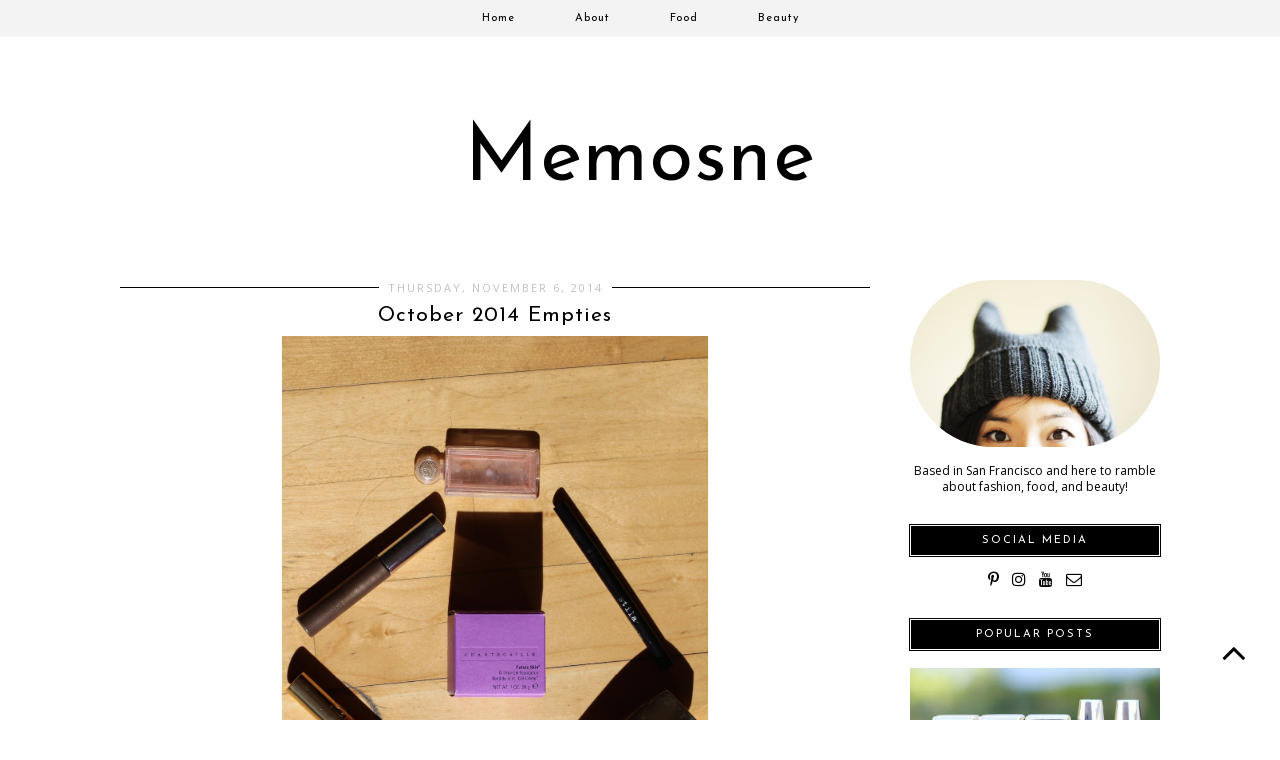

--- FILE ---
content_type: text/html; charset=UTF-8
request_url: http://www.memosne.com/2014/11/
body_size: 29364
content:
<!DOCTYPE html>
<html class='v2' dir='ltr' xmlns='http://www.w3.org/1999/xhtml' xmlns:b='http://www.google.com/2005/gml/b' xmlns:data='http://www.google.com/2005/gml/data' xmlns:expr='http://www.google.com/2005/gml/expr'>
<head>
<link href='https://www.blogger.com/static/v1/widgets/335934321-css_bundle_v2.css' rel='stylesheet' type='text/css'/>
 

<!-- Facebook Pixel Code -->
<script>
  !function(f,b,e,v,n,t,s)
  {if(f.fbq)return;n=f.fbq=function(){n.callMethod?
  n.callMethod.apply(n,arguments):n.queue.push(arguments)};
  if(!f._fbq)f._fbq=n;n.push=n;n.loaded=!0;n.version='2.0';
  n.queue=[];t=b.createElement(e);t.async=!0;
  t.src=v;s=b.getElementsByTagName(e)[0];
  s.parentNode.insertBefore(t,s)}(window, document,'script',
  'https://connect.facebook.net/en_US/fbevents.js');
  fbq('init', '497328804018029');
  fbq('track', 'PageView');
</script>
<noscript><img height="1" width="1" style="display:none"
  src="https://www.facebook.com/tr?id=497328804018029&ev=PageView&noscript=1"
/></noscript>


<!-- End Facebook Pixel Code -->

<!-- Global site tag (gtag.js) - Google Analytics -->
<script async src="https://www.googletagmanager.com/gtag/js?id=UA-133309025-1"></script>
<script>
  window.dataLayer = window.dataLayer || [];
  function gtag(){dataLayer.push(arguments);}
  gtag('js', new Date());

  gtag('config', 'UA-133309025-1');
</script>


<script async='async' src='//pagead2.googlesyndication.com/pagead/js/adsbygoogle.js'></script>
<script>
     (adsbygoogle = window.adsbygoogle || []).push({
          google_ad_client: "ca-pub-9086474836970399",
          enable_page_level_ads: true
     });
</script>
<script async='true' src='//pagead2.googlesyndication.com/pagead/js/adsbygoogle.js'></script>
<script>
  (adsbygoogle = window.adsbygoogle || []).push({
    google_ad_client: "ca-pub-9086474836970399",
    enable_page_level_ads: true
  });
</script>
<link href='https://maxcdn.bootstrapcdn.com/font-awesome/4.6.3/css/font-awesome.min.css' rel='stylesheet'/>
<meta content='width=device-width, initial-scale=1, maximum-scale=1' name='viewport'/>
<meta content='text/html; charset=UTF-8' http-equiv='Content-Type'/>
<meta content='blogger' name='generator'/>
<link href='http://www.memosne.com/favicon.ico' rel='icon' type='image/x-icon'/>
<link href='http://www.memosne.com/2014/11/' rel='canonical'/>
<link rel="alternate" type="application/atom+xml" title="Memosne - Atom" href="http://www.memosne.com/feeds/posts/default" />
<link rel="alternate" type="application/rss+xml" title="Memosne - RSS" href="http://www.memosne.com/feeds/posts/default?alt=rss" />
<link rel="service.post" type="application/atom+xml" title="Memosne - Atom" href="https://www.blogger.com/feeds/7137381722877957651/posts/default" />
<!--Can't find substitution for tag [blog.ieCssRetrofitLinks]-->
<meta content='A lifestyle blog of a world traveler (based in Vancouver, but born in California) that covers the gamut of fine dining, beauty, and fashion.' name='description'/>
<meta content='http://www.memosne.com/2014/11/' property='og:url'/>
<meta content='Memosne' property='og:title'/>
<meta content='A lifestyle blog of a world traveler (based in Vancouver, but born in California) that covers the gamut of fine dining, beauty, and fashion.' property='og:description'/>
<title>
Memosne: November 2014
</title>
<style type='text/css'>@font-face{font-family:'Josefin Sans';font-style:normal;font-weight:400;font-display:swap;src:url(//fonts.gstatic.com/s/josefinsans/v34/Qw3PZQNVED7rKGKxtqIqX5E-AVSJrOCfjY46_DjQbMlhLybpUVzEEaq2.woff2)format('woff2');unicode-range:U+0102-0103,U+0110-0111,U+0128-0129,U+0168-0169,U+01A0-01A1,U+01AF-01B0,U+0300-0301,U+0303-0304,U+0308-0309,U+0323,U+0329,U+1EA0-1EF9,U+20AB;}@font-face{font-family:'Josefin Sans';font-style:normal;font-weight:400;font-display:swap;src:url(//fonts.gstatic.com/s/josefinsans/v34/Qw3PZQNVED7rKGKxtqIqX5E-AVSJrOCfjY46_DjQbMhhLybpUVzEEaq2.woff2)format('woff2');unicode-range:U+0100-02BA,U+02BD-02C5,U+02C7-02CC,U+02CE-02D7,U+02DD-02FF,U+0304,U+0308,U+0329,U+1D00-1DBF,U+1E00-1E9F,U+1EF2-1EFF,U+2020,U+20A0-20AB,U+20AD-20C0,U+2113,U+2C60-2C7F,U+A720-A7FF;}@font-face{font-family:'Josefin Sans';font-style:normal;font-weight:400;font-display:swap;src:url(//fonts.gstatic.com/s/josefinsans/v34/Qw3PZQNVED7rKGKxtqIqX5E-AVSJrOCfjY46_DjQbMZhLybpUVzEEQ.woff2)format('woff2');unicode-range:U+0000-00FF,U+0131,U+0152-0153,U+02BB-02BC,U+02C6,U+02DA,U+02DC,U+0304,U+0308,U+0329,U+2000-206F,U+20AC,U+2122,U+2191,U+2193,U+2212,U+2215,U+FEFF,U+FFFD;}@font-face{font-family:'Open Sans';font-style:normal;font-weight:400;font-stretch:100%;font-display:swap;src:url(//fonts.gstatic.com/s/opensans/v44/memSYaGs126MiZpBA-UvWbX2vVnXBbObj2OVZyOOSr4dVJWUgsjZ0B4taVIUwaEQbjB_mQ.woff2)format('woff2');unicode-range:U+0460-052F,U+1C80-1C8A,U+20B4,U+2DE0-2DFF,U+A640-A69F,U+FE2E-FE2F;}@font-face{font-family:'Open Sans';font-style:normal;font-weight:400;font-stretch:100%;font-display:swap;src:url(//fonts.gstatic.com/s/opensans/v44/memSYaGs126MiZpBA-UvWbX2vVnXBbObj2OVZyOOSr4dVJWUgsjZ0B4kaVIUwaEQbjB_mQ.woff2)format('woff2');unicode-range:U+0301,U+0400-045F,U+0490-0491,U+04B0-04B1,U+2116;}@font-face{font-family:'Open Sans';font-style:normal;font-weight:400;font-stretch:100%;font-display:swap;src:url(//fonts.gstatic.com/s/opensans/v44/memSYaGs126MiZpBA-UvWbX2vVnXBbObj2OVZyOOSr4dVJWUgsjZ0B4saVIUwaEQbjB_mQ.woff2)format('woff2');unicode-range:U+1F00-1FFF;}@font-face{font-family:'Open Sans';font-style:normal;font-weight:400;font-stretch:100%;font-display:swap;src:url(//fonts.gstatic.com/s/opensans/v44/memSYaGs126MiZpBA-UvWbX2vVnXBbObj2OVZyOOSr4dVJWUgsjZ0B4jaVIUwaEQbjB_mQ.woff2)format('woff2');unicode-range:U+0370-0377,U+037A-037F,U+0384-038A,U+038C,U+038E-03A1,U+03A3-03FF;}@font-face{font-family:'Open Sans';font-style:normal;font-weight:400;font-stretch:100%;font-display:swap;src:url(//fonts.gstatic.com/s/opensans/v44/memSYaGs126MiZpBA-UvWbX2vVnXBbObj2OVZyOOSr4dVJWUgsjZ0B4iaVIUwaEQbjB_mQ.woff2)format('woff2');unicode-range:U+0307-0308,U+0590-05FF,U+200C-2010,U+20AA,U+25CC,U+FB1D-FB4F;}@font-face{font-family:'Open Sans';font-style:normal;font-weight:400;font-stretch:100%;font-display:swap;src:url(//fonts.gstatic.com/s/opensans/v44/memSYaGs126MiZpBA-UvWbX2vVnXBbObj2OVZyOOSr4dVJWUgsjZ0B5caVIUwaEQbjB_mQ.woff2)format('woff2');unicode-range:U+0302-0303,U+0305,U+0307-0308,U+0310,U+0312,U+0315,U+031A,U+0326-0327,U+032C,U+032F-0330,U+0332-0333,U+0338,U+033A,U+0346,U+034D,U+0391-03A1,U+03A3-03A9,U+03B1-03C9,U+03D1,U+03D5-03D6,U+03F0-03F1,U+03F4-03F5,U+2016-2017,U+2034-2038,U+203C,U+2040,U+2043,U+2047,U+2050,U+2057,U+205F,U+2070-2071,U+2074-208E,U+2090-209C,U+20D0-20DC,U+20E1,U+20E5-20EF,U+2100-2112,U+2114-2115,U+2117-2121,U+2123-214F,U+2190,U+2192,U+2194-21AE,U+21B0-21E5,U+21F1-21F2,U+21F4-2211,U+2213-2214,U+2216-22FF,U+2308-230B,U+2310,U+2319,U+231C-2321,U+2336-237A,U+237C,U+2395,U+239B-23B7,U+23D0,U+23DC-23E1,U+2474-2475,U+25AF,U+25B3,U+25B7,U+25BD,U+25C1,U+25CA,U+25CC,U+25FB,U+266D-266F,U+27C0-27FF,U+2900-2AFF,U+2B0E-2B11,U+2B30-2B4C,U+2BFE,U+3030,U+FF5B,U+FF5D,U+1D400-1D7FF,U+1EE00-1EEFF;}@font-face{font-family:'Open Sans';font-style:normal;font-weight:400;font-stretch:100%;font-display:swap;src:url(//fonts.gstatic.com/s/opensans/v44/memSYaGs126MiZpBA-UvWbX2vVnXBbObj2OVZyOOSr4dVJWUgsjZ0B5OaVIUwaEQbjB_mQ.woff2)format('woff2');unicode-range:U+0001-000C,U+000E-001F,U+007F-009F,U+20DD-20E0,U+20E2-20E4,U+2150-218F,U+2190,U+2192,U+2194-2199,U+21AF,U+21E6-21F0,U+21F3,U+2218-2219,U+2299,U+22C4-22C6,U+2300-243F,U+2440-244A,U+2460-24FF,U+25A0-27BF,U+2800-28FF,U+2921-2922,U+2981,U+29BF,U+29EB,U+2B00-2BFF,U+4DC0-4DFF,U+FFF9-FFFB,U+10140-1018E,U+10190-1019C,U+101A0,U+101D0-101FD,U+102E0-102FB,U+10E60-10E7E,U+1D2C0-1D2D3,U+1D2E0-1D37F,U+1F000-1F0FF,U+1F100-1F1AD,U+1F1E6-1F1FF,U+1F30D-1F30F,U+1F315,U+1F31C,U+1F31E,U+1F320-1F32C,U+1F336,U+1F378,U+1F37D,U+1F382,U+1F393-1F39F,U+1F3A7-1F3A8,U+1F3AC-1F3AF,U+1F3C2,U+1F3C4-1F3C6,U+1F3CA-1F3CE,U+1F3D4-1F3E0,U+1F3ED,U+1F3F1-1F3F3,U+1F3F5-1F3F7,U+1F408,U+1F415,U+1F41F,U+1F426,U+1F43F,U+1F441-1F442,U+1F444,U+1F446-1F449,U+1F44C-1F44E,U+1F453,U+1F46A,U+1F47D,U+1F4A3,U+1F4B0,U+1F4B3,U+1F4B9,U+1F4BB,U+1F4BF,U+1F4C8-1F4CB,U+1F4D6,U+1F4DA,U+1F4DF,U+1F4E3-1F4E6,U+1F4EA-1F4ED,U+1F4F7,U+1F4F9-1F4FB,U+1F4FD-1F4FE,U+1F503,U+1F507-1F50B,U+1F50D,U+1F512-1F513,U+1F53E-1F54A,U+1F54F-1F5FA,U+1F610,U+1F650-1F67F,U+1F687,U+1F68D,U+1F691,U+1F694,U+1F698,U+1F6AD,U+1F6B2,U+1F6B9-1F6BA,U+1F6BC,U+1F6C6-1F6CF,U+1F6D3-1F6D7,U+1F6E0-1F6EA,U+1F6F0-1F6F3,U+1F6F7-1F6FC,U+1F700-1F7FF,U+1F800-1F80B,U+1F810-1F847,U+1F850-1F859,U+1F860-1F887,U+1F890-1F8AD,U+1F8B0-1F8BB,U+1F8C0-1F8C1,U+1F900-1F90B,U+1F93B,U+1F946,U+1F984,U+1F996,U+1F9E9,U+1FA00-1FA6F,U+1FA70-1FA7C,U+1FA80-1FA89,U+1FA8F-1FAC6,U+1FACE-1FADC,U+1FADF-1FAE9,U+1FAF0-1FAF8,U+1FB00-1FBFF;}@font-face{font-family:'Open Sans';font-style:normal;font-weight:400;font-stretch:100%;font-display:swap;src:url(//fonts.gstatic.com/s/opensans/v44/memSYaGs126MiZpBA-UvWbX2vVnXBbObj2OVZyOOSr4dVJWUgsjZ0B4vaVIUwaEQbjB_mQ.woff2)format('woff2');unicode-range:U+0102-0103,U+0110-0111,U+0128-0129,U+0168-0169,U+01A0-01A1,U+01AF-01B0,U+0300-0301,U+0303-0304,U+0308-0309,U+0323,U+0329,U+1EA0-1EF9,U+20AB;}@font-face{font-family:'Open Sans';font-style:normal;font-weight:400;font-stretch:100%;font-display:swap;src:url(//fonts.gstatic.com/s/opensans/v44/memSYaGs126MiZpBA-UvWbX2vVnXBbObj2OVZyOOSr4dVJWUgsjZ0B4uaVIUwaEQbjB_mQ.woff2)format('woff2');unicode-range:U+0100-02BA,U+02BD-02C5,U+02C7-02CC,U+02CE-02D7,U+02DD-02FF,U+0304,U+0308,U+0329,U+1D00-1DBF,U+1E00-1E9F,U+1EF2-1EFF,U+2020,U+20A0-20AB,U+20AD-20C0,U+2113,U+2C60-2C7F,U+A720-A7FF;}@font-face{font-family:'Open Sans';font-style:normal;font-weight:400;font-stretch:100%;font-display:swap;src:url(//fonts.gstatic.com/s/opensans/v44/memSYaGs126MiZpBA-UvWbX2vVnXBbObj2OVZyOOSr4dVJWUgsjZ0B4gaVIUwaEQbjA.woff2)format('woff2');unicode-range:U+0000-00FF,U+0131,U+0152-0153,U+02BB-02BC,U+02C6,U+02DA,U+02DC,U+0304,U+0308,U+0329,U+2000-206F,U+20AC,U+2122,U+2191,U+2193,U+2212,U+2215,U+FEFF,U+FFFD;}</style>
<style id='page-skin-1' type='text/css'><!--
/*
-----------------------------------------------
Premium Responsive Blogger Template
Name:     Chic in the City
Version:  1.1
Designer: KayLuxeDesign
URL:      https://www.etsy.com/shop/KayLuxeDesign
----------------------------------------------- */
/* Variable definitions
====================
<Variable name="keycolor" description="Main Color" type="color" default="#ffffff"/>
<Group description="Page Text" selector="body">
<Variable name="body.font" description="Font" type="font" default="normal normal 12px Open Sans"/>
<Variable name="body.text.color" description="Text Color" type="color" default="#000000"/>
<Variable name="image.text.color" description="Image Caption Text Color" type="color" default="#000000"/>
</Group>
<Group description="Backgrounds" selector=".body-fauxcolumns-outer">
<Variable name="body.background.color" description="Outer Background" type="color" default="#ffffff"/>
<Variable name="content.background.color" description="Main Background" type="color" default="#ffffff"/>
<Variable name="header.background.color" description="Header Background" type="color" default="transparent"/>
</Group>
<Group description="Links" selector=".main-outer">
<Variable name="link.color" description="Link Color" type="color" default="#c0c0c0"/>
<Variable name="link.visited.color" description="Visited Color" type="color" default="#c0c0c0"/>
<Variable name="link.hover.color" description="Hover Color" type="color" default="#000000"/>
</Group>
<Group description="Post Links" selector=".post-body">
<Variable name="post.link.color" description="Post Link Color" type="color" default="#c0c0c0"/>
<Variable name="post.hover.color" description="Post Link Hover Color" type="color" default="#000000"/>
</Group>
<Group description="Blog Header" selector=".Header">
<Variable name="header.font" description="Title Font" type="font" default="normal normal 80px Josefin Sans"/>
<Variable name="header.text.color" description="Title Color" type="color" default="#000000" />
<Variable name="description.font" description="Description Font" type="font" default="normal normal 15px Open Sans"/>
<Variable name="description.text.color" description="Description Color" type="color" default="#c0c0c0" />
</Group>
<Group description="Menu Bar" selector=".PageList, #menu">
<Variable name="tabs.font" description="Font" type="font" default="normal normal 12px Open Sans"/>
<Variable name="tabs.text.color" description="Text Color" type="color" default="#000000"/>
<Variable name="tabs.hover.color" description="Hover Color" type="color" default="#c0c0c0"/>
<Variable name="tabs.background.color" description="Background Color" type="color" default="#f3f3f3"/>
<Variable name="tabs.border.color" description="Border Color" type="color" default="#f3f3f3"/>
</Group>
<Group description="Sidebar Title" selector=".sidebar h2">
<Variable name="sidebar.title.font" description="Title Font" type="font" default="normal normal 11px Josefin Sans"/>
<Variable name="sidebar.title.color" description="Title Color" type="color" default="#ffffff"/>
<Variable name="sidebar.bg.color" description="Background Color" type="color" default="#000000"/>
<Variable name="sidebar.border.color" description="Border Color" type="color" default="#ffffff"/>
<Variable name="sidebar.shadow.color" description="Shadow Color" type="color" default="#000000"/>
</Group>
<Group description="Post Title" selector="h3.post-title, .comments h4">
<Variable name="post.title.font" description="Font" type="font" default="normal normal 20px Open Sans"/>
<Variable name="post.title.color" description="Title Color" type="color" default="#000000"/>
<Variable name="post.title.hover.color" description="Title Hover Color" type="color" default="#c0c0c0"/>
</Group>
<Group description="Date Header" selector=".date-header">
<Variable name="date.header.font" description="Font" type="font" default="normal normal 11px Open Sans"/>
<Variable name="date.header.color" description="Text Color" type="color" default="#c0c0c0"/>
<Variable name="date.header.bg.color" description="Background Color" type="color" default="transparent"/>
<Variable name="date.header.border.color" description="Border Color" type="color" default="#000000"/>
</Group>
<Group description="Read More" selector=".jump-link">
<Variable name="jump.link.font" description="Font" type="font" default="normal normal 12px Open Sans"/>
<Variable name="jump.link.text.color" description="Text Color" type="color" default="#000000"/>
<Variable name="jump.link.bg.color" description="Background Color" type="color" default="#f3f3f3"/>
<Variable name="jump.link.border.color" description="Border Color" type="color" default="#ffffff"/>
<Variable name="jump.link.hover.text.color" description="Hover Text Color" type="color" default="#000000"/>
<Variable name="jump.link.bg.hover.color" description="Hover Background Color" type="color" default="#ffffff"/>
<Variable name="jump.link.hover.border" description="Hover Border Color" type="color" default="#f3f3f3"/>
</Group>
<Group description="Share Buttons" selector=".share-links, .post-share-buttons">
<Variable name="share.buttons.font" description="Font" type="font" default="normal normal 15px Arial, Tahoma, Helvetica, FreeSans, sans-serif"/>
<Variable name="share.buttons.color" description="Icons Color" type="color" default="#000000"/>
<Variable name="share.buttons.hover.color" description="Icons Hover Color" type="color" default="#c0c0c0"/>
</Group>
<Group description="Post Footer" selector=".post-footer">
<Variable name="post.footer.font" description="Font" type="font" default="normal normal 10px Open Sans"/>
<Variable name="post.footer.text.color" description="Text Color" type="color" default="#000000"/>
<Variable name="post.footer.border.color" description="Border Color" type="color" default="#ebebeb"/>
</Group>
<Group description="Accents" selector="#BlogArchive1, .backtotop">
<Variable name="back.icon.font" description="Back to Top Icon Size" type="font" default="normal normal 40px Arial, Tahoma, Helvetica, FreeSans, sans-serif"/>
<Variable name="widget.alternate.text.color" description="Alternate Widget Color" type="color" default="#000000"/>
<Variable name="body.rule.color" description="Separator Line Color" type="color" default="transparent"/>
</Group>
<Group description="Older-Newer Buttons" selector="#blog-pager">
<Variable name="pager.font" description="Font" type="font" default="normal normal 12px Open Sans"/>
<Variable name="pager.text.color" description="Text Color" type="color" default="#000000"/>
<Variable name="pager.bg.color" description="Background" type="color" default="#f3f3f3"/>
<Variable name="pager.border.color" description="Border Color" type="color" default="transparent"/>
<Variable name="pager.text.hover.color" description="Text Hover Color" type="color" default="#000000"/>
<Variable name="pager.bg.hover.color" description="Background Hover Color" type="color" default="#f3f3f3"/>
</Group>
<Group description="Social Media Buttons" selector="#socialIcons, .socialIcons">
<Variable name="social.buttons.font" description="Font" type="font" default="normal normal 16px Arial, Tahoma, Helvetica, FreeSans, sans-serif"/>
<Variable name="social.buttons.color" description="Icons Color" type="color" default="#000000"/>
<Variable name="social.buttons.hover.color" description="Icons Hover Color" type="color" default="#c0c0c0"/>
</Group>
<Group description="Search box" selector="#search-box, #search-btn">
<Variable name="search.border.color" description="Border Color" type="color" default="#000000"/>
<Variable name="search.button.text.color" description="Button Text Color" type="color" default="#ffffff"/>
<Variable name="search.button.bg.color" description="Button Background Color" type="color" default="#000000"/>
<Variable name="search.text.hover.color" description="Hover Text Color" type="color" default="#000000"/>
<Variable name="search.bg.hover.color" description="Hover Background Color" type="color" default="#ffffff"/>
</Group>
<Group description="Email Box" selector=".FollowByEmail .follow-by-email-inner">
<Variable name="email.widget.border" description="Widget Border Color" type="color" default="#d1d1d1"/>
<Variable name="email.border.color" description="Border Color" type="color" default="#d1d1d1"/>
<Variable name="email.button.text.color" description="Button Text Color" type="color" default="#ffffff"/>
<Variable name="email.button.bg.color" description="Button Background Color" type="color" default="#000000"/>
<Variable name="email.text.hover.color" description="Hover Text Color" type="color" default="#000000"/>
<Variable name="email.bg.hover.color" description="Hover Background Color" type="color" default="#ffffff"/>
</Group>
<Group description="Labels Gadget" selector=".label-size span, .label-size a, .list-label-widget-content li">
<Variable name="label.link.list.font" description="Label and Link List Font" type="font" default="normal normal 12px Calibri"/>
<Variable name="label.text.color" description="Text Color" type="color" default="#000000"/>
<Variable name="label.bg.color" description="Background Color" type="color" default="#ffffff"/>
<Variable name="label.border.color" description="Border Color" type="color" default="#f3f3f3"/>
<Variable name="label.hover.text.color" description="Hover Text Color" type="color" default="#000000"/>
<Variable name="label.bg.hover.color" description="Hover Background Color" type="color" default="#f3f3f3"/>
</Group>
<Variable name="body.background" description="Body Background" type="background" color="#ffffff" default="$(color) none repeat scroll top left"/>
<Variable name="body.background.override" description="Body Background Override" type="string" default=""/>
<Variable name="body.background.gradient.cap" description="Body Gradient Cap" type="url" default="url(//www.blogblog.com/1kt/simple/gradients_light.png)"/>
<Variable name="body.background.gradient.tile" description="Body Gradient Tile" type="url" default="url(//www.blogblog.com/1kt/simple/body_gradient_tile_light.png)"/>
<Variable name="content.background.color.selector" description="Content Background Color Selector" type="string" default=".content-inner"/>
<Variable name="page.width.selector" description="Page Width Selector" type="string" default=".region-inner"/>
<Variable name="page.width" description="Page Width" type="string" default="auto"/>
<Variable name="startSide" description="Side where text starts in blog language" type="automatic" default="left"/>
<Variable name="endSide" description="Side where text ends in blog language" type="automatic" default="right"/>
*/
/* Content
----------------------------------------------- */
body {background:#ffffff none repeat scroll top left;
color:#000000;
font:normal normal 12px Open Sans;
padding:0;
}
html body .region-inner {
min-width:0;
max-width:100%;
width:auto;
}
.body-fauxcolumn-outer .fauxcolumn-inner {
background:transparentnone repeat scroll top left;
_background-image: none;
}
.body-fauxcolumn-outer .cap-top {position:absolute; z-index:1; height:400px; width:100%;
background:#ffffff none repeat scroll top left;
}
.body-fauxcolumn-outer .cap-top .cap-left {width: 100%;
background: transparent none repeat-x scroll top left;
_background-image: none;
}
.content-inner {
background-color: #ffffff;
}
a:link {color: #c0c0c0;
text-decoration:none;
}
a:visited {color: #c0c0c0;
text-decoration:none;
}
a:hover {color: #000000;
text-decoration:none;
}
a {transition: 0.2s ease-out;
-o-transition: 0.2s ease-out;
-ms-transition: 0.2s ease-out;
-moz-transition: 0.2s ease-out;
-webkit-transition: 0.2s ease-out;
}
/* Columns
----------------------------------------------- */
.main-inner .column-center-inner {padding: 0;}
.section {margin: 0!important;}
.content-outer {
margin-top: 0;
margin-bottom:-1px!important;
}
.content-inner {padding: 45px 50px 0px;}
.main-inner {padding: 35px 0;
}
.main-inner .column-center-inner .section {
margin: 0 19px 0 0!important;
}
.main-inner .column-right-inner {padding: 0;}
.main-inner .column-left-inner {padding: 0;
}
.column-center-inner {
border-right: 2px solid transparent;
}
.column-inner {
position: inherit;
width: 300%;
}
.column-center-outer {
width: 74.135%;
}
.main-inner .column-right-outer {
width: 24.039%;
float: right;
}
html body .region-inner {
min-width: 0!important;
max-width: 100%!important;
width: auto!important;
}
footer {width: 100%!important;
float: none;
clear: both;
margin: 0 auto!important;
}
#footer-2-1, #footer-2-2,
#footer-2-3, #footer-2-4 {
padding: 5px 25px 5px!important;
}
#footer-1 {
margin: 0 auto!important;
}
/* Header
----------------------------------------------- */
.header-outer {background: transparent;
_background-image: none;
text-align: center;
}
#header-inner img {
max-width: 100%;
height: auto;
margin: 0 auto!important;
}
#header-inner {
text-align: center!important;
margin: 40px auto 30px;
}
.Header h1 {font: normal normal 80px Josefin Sans;
color: #000000;
letter-spacing: 1px;
padding: 0;
margin: 30px auto 0;
}
.Header h1 a {
color: #000000;
}
.Header .description {font: normal normal 14px Open Sans;
color: #c0c0c0;
letter-spacing: 3px!important;
position: relative;
margin: 0 0 10px!important;
}
.header-inner .widget {margin-left: 0; margin-right: 0;}
.header-inner .section {margin:0 0px!important;}
.header-inner .Header .titlewrapper {padding: 5px 0;}
.header-inner .Header .descriptionwrapper {
padding: 0;
margin:0;
}
/* Menu Tabs
---------------------------------------------- */
#PageList1, #PageList2, .tabs-inner .widget ul {
margin-top: 0;
}
.tabs-inner .widget ul, .nav {width: 100%;}
.PageList li {
display: inline!important;
float:none!important;
}
.PageList LI A, .PageList LI.selected A {
background:transparent;
color: #000000;
font: normal normal 11px Josefin Sans;
text-align: left;
padding: 10px 28px!important;
margin: 0;
display: inline-block;
}
.PageList LI A:hover {
color: #c0c0c0; text-decoration: none;
}
.PageList {
background: #f3f3f3!important;
border-top: 3px solid #f3f3f3;
border-bottom: 3px solid #f3f3f3;
text-align: center!important;
width: 100%;
height: auto;
margin: 0;
position: fixed;
top: 0;
left: 0;
right: 0;
z-index: 999999;
}
#PageList1_select, #PageList2_select {
background: #f3f3f3!important;
border-top: 3px solid #f3f3f3;
border-bottom: 3px solid #f3f3f3;
border-left: none!important;
border-right: none!important;
font: normal normal 11px Josefin Sans;
text-align: center!important;
width: 100%;
height: auto;
margin: 0;
position: fixed;
top: 0;
left: 0;
right: 0;
z-index: 999999;
}
/* Sidebar
----------------------------------------------- */
h2 {font: normal normal 11px Josefin Sans;
font-size: 13px;
font-weight: normal!important;
text-align: center;
letter-spacing: 2px;
padding: 4px 2px;
margin: 10px 0px;
}
.sidebar h2 {background: #000000;
border: 1px solid #ffffff;
box-shadow: 0 0 0 1px #000000;
color: #ffffff;
font: normal normal 11px Josefin Sans;
font-weight: normal normal 11px Josefin Sans;
text-transform: uppercase;
text-align: center!important;
letter-spacing: 2px;
padding: 9px 2px;
margin: 0 0 10px 0;
}
.sidebar {font-size:12px;
text-align:center;
}
/* Date
----------------------------------------------- */
.date-header {
background-color: #ffffff;
text-transform: uppercase;
text-align: center;
z-index: 999;
height: 1px;
padding: 0;
margin: 0 0 6px 0;
}
.date-header span {
background-color: #ffffff;
color: #c0c0c0;
font: normal normal 11px Open Sans;
letter-spacing: 2px;
padding: 5px 9px;
margin: 0px;
}
/* Posts
----------------------------------------------- */
.post {margin: 0;}
h3.post-title {
border-top: 1px solid #000000;
color:#000000;
font: normal normal 21px Josefin Sans;
text-align: center;
letter-spacing: 1px!important;
padding: 17px 0px 10px;
margin: 0px;
}
h3.post-title a, h3.post-title a:visited {
color:#000000;
}
h3.post-title a:hover {
color:#c0c0c0;
}
.post-header {margin: 0;
line-height: 1.6;
}
.post-body {
font-size: 110%;
line-height: 1.4;
position: relative;
letter-spacing: 0.2px;
}
.post-body a {
color: #c0c0c0!important;
text-decoration: none;
margin: 0 auto!important;
}
.post-body a:hover {
color: #000000!important;
text-decoration: none;
}
.post-body img {
max-width: 100%;
height: auto;
padding-bottom: 5px;
}
table.tr-caption-container {
color: #000000;
padding: 2px;
margin: 0 auto 5px!important;
}
/* Jump Link
----------------------------------------------- */
.jump-link {
font: normal normal 12px Josefin Sans;
text-align: center;
padding: 5px 0px;
margin: 25px 0 0px;
}
.jump-link a {
background: #f3f3f3!important;
border: 3px double #ffffff!important;
color: #000000!important;
text-decoration: none;
padding: 12px 2px;
display: block;
}
.jump-link a:hover {
background: #ffffff!important;
border: 3px double #f3f3f3!important;
color: #000000!important;
text-decoration: none;
}
/* Related Posts
----------------------------------------------- */
.related-posts {
border-top: 1px solid #f3f3f3;
width: 100%;
margin: 45px 0 35px;
text-align: center;
}
.related-posts h5 {
background: #fff;
font: normal normal 21px Josefin Sans;
text-align: center;
font-size: 13px!important;
font-weight: normal;
width: 160px;
padding: 10px;
margin: 10px auto 15px;
margin-top: -20px;
}
.related-posts ul li {
list-style: none;
margin: 0 3px;
display: inline-block;
vertical-align: top;
text-align: center;
border: none;
}
.related-posts img {opacity: 1;}
.related-posts img:hover {opacity: 0.6;}
.related-posts a {
color: #000000;
text-transform: uppercase;
font-size: 10px!important;
letter-spacing: 0.2px;
}
.related-posts a:hover {
color: #c0c0c0;
}
#linkwithin_inner {margin: 0 auto!important;}
#linkwithin_inner.linkwithin_inner {margin: 0 auto!important; width: 100%!important;}
.linkwithin_text {text-transform: uppercase; text-align: center!important;
font: normal normal 21px Josefin Sans; font-size: 16px!important;
}
/* Post Footer
----------------------------------------------- */
.post-footer {border-bottom: 1px solid #ebebeb;
color: #000000;
font: normal normal 10px Arial, Tahoma, Helvetica, FreeSans, sans-serif;
line-height: 1.6;
margin: 15px 0px 45px;
padding: 5px 2px;
text-align: left;
text-transform: uppercase;
letter-spacing: 1px;
}
.post-footer-line.post-footer-line-2 {padding-top: 2px;}
.comment-border {margin: 0; display: none;
}
.post-comment-link, .disqus-comment {
display: inline;
padding: 0;
margin: 0;
border-left: 1px dotted #000;
padding-left: 15px;
}
span.post-backlinks.post-comment-link {
border-left: none;
padding-left: 5px;
}
.post-comment-link a, .disqus-comment a {
color: #000000;
}
.post-comment-link a:hover, .disqus-comment a:hover {
color: #c0c0c0;
}
.post-share-buttons {margin-top: 0;
float: right;
}
.addthis_toolbox, .share-links {
padding: 0;
margin: 0;
display: inline;
text-align: left;
}
.addthis_toolbox a, .share-links a {
color: #000000;
font: normal normal 14px Arial, Tahoma, Helvetica, FreeSans, sans-serif;
padding: 5px 3px;
margin: 0;
}
.addthis_toolbox a:hover, .share-links a:hover {
color: #c0c0c0;
text-decoration: none;
}
a.facebook {margin-left: 0;}
a.tumblr {margin-right: 10px;}
i.fa.fa-tags {
font-size: 11px;
}
i.fa.fa-pencil {
color: #000000;
font-size: 14px;
}
/* Comments
----------------------------------------------- */
.comments {margin-top: 20px!important;}
.comments h4 {
font: normal normal 21px Josefin Sans;
font-size: 15px;
text-transform: uppercase;
text-align: left;
background: #fbfbfb;
padding: 8px 4px;
}
#comments .comment-author {padding-top:1.5em;
border-top:1px solid rgba(0, 0, 0, 0);
background-position:0 1.5em;
}
#comments .comment-author:first-child {padding-top:0; border-top:none;
}
.comments .comments-content .icon.blog-author {background-repeat: no-repeat;
background-image: url(https://blogger.googleusercontent.com/img/b/R29vZ2xl/AVvXsEhXW8SExPosf1Fp06fgULumLqyPUk6qGFLWsGCoJXffPxx3ygVQX_nDdUFXZmyeaeGnFstlADzORNKGgqu9hiiAc6HplX4a0goPk_Y1PsRvcsF6iluYKuUjhz3H6uRHfCAfMtsVeiwVVyjO/s1600/author-check-icon_18x.png);
}
.comments .avatar-image-container {
background-color: #fff;
border: 2px solid #f3f3f3;
margin: 0 10px 0 0;
padding: 0;
-webkit-border-radius:50px;
-moz-border-radius:50px;
-o-border-radius:50px;
border-radius:50px;
}
.comment-header {letter-spacing: 1px; text-transform: uppercase; font-weight: normal!important;}
.comment-header a {color: #000000;}
.comments .comments-content .user a {color: #000000; font-size: 12px;}
.comments .comments-content .user a:hover {text-decoration: underline;
}
span.datetime.secondary-text {
text-transform: none!important;
}
.comment-body, .comments .comments-content .comment-content {
padding: 22px 0 26px;
font-size: 12px;
}
.comments .thread-toggle .thread-arrow {
height: 8px;
width: 8px;
margin-bottom: 0px;
}
.comments .thread-toggle a {
color: #c0c0c0!important;
text-transform: uppercase;
text-decoration: none;
letter-spacing: 0.5px;
font-weight: bold;
}
.continue a {
color: #c0c0c0!important;
text-transform: uppercase;
text-decoration: none;
letter-spacing: 0.5px;
margin-top: -12px;
}
.comments .comment .comment-actions a {
background: #000;
color: #fff;
font-weight: normal!important;
text-transform: uppercase;
text-decoration: none;
letter-spacing: 1px;
font-size: 11px;
padding: 4px 8px;
-webkit-border-radius: 2px;
-moz-border-radius: 2px;
-webkit-border-radius: 2px;
border-radius: 2px;
}
.comments .comment .comment-actions a:hover, .continue a:hover {
text-decoration: underline!important;
}
.comments .comment-thread.inline-thread {
background: #fbfbfb;
}
.comments .comments-content .comment {
border-bottom: 1px solid #f3f3f3;
margin-bottom: 20px;
}
.comments .comments-content .loadmore a {
border-top: 1px solid #f3f3f3;
border-bottom: 1px solid #f3f3f3;
}
/* Search Box Sidebar
----------------------------------------------- */
#searchThis {
width: 100%;
padding: 0;
margin: 2px 0;
display: inline;
float: none!important;
}
form.gsc-search-box {
margin-top: 15px!important;
}
input.gsc-input, #search-box {
background: rgba(255, 255, 255, 1)!important;
border: none;
border-top: 3px double #000000!important;
border-bottom: 3px double #000000!important;
border-left: 3px double #000000!important;
border-right: none!important;
color: #000000!important;
font-size: 10px!important;
text-transform:uppercase;
letter-spacing: 0.6px;
width: 70%;
height: 28px!important;
padding: 0 4px!important;
margin: 0;
float:left;
display:inline;
}
input.gsc-search-button, #search-btn {
background: #ffffff!important;
border: 3px double #000000!important;
color: #000000!important;
font-size: 10px;
letter-spacing: 1px!important;
text-transform: uppercase;
height: 34px!important;
padding: 0px 2px!important;
margin: 0!important;
float: right;
display: inline;
cursor:pointer;
}
input.gsc-search-button:hover, #search-btn:hover {
background: #000000!important;
border: 3px double #ffffff!important;
color: #ffffff!important;
transition: 0.2s ease-out;
-o-transition: 0.2s ease-out;
-ms-transition: 0.2s ease-out;
-moz-transition: 0.2s ease-out;
-webkit-transition: 0.2s ease-out;
}
#search-btn {
width: 25%!important;
}
table.gsc-search-box td.gsc-input {
padding-right: 8px!important;
}
input.gsc-input {
width: 92%!important;
}
input.gsc-search-button {
width: 118%!important;
}
/* Email Box
----------------------------------------------- */
#FollowByEmail1 {background: #fff;
border: 1px double #d1d1d1!important;
max-width: 300px;
margin: 0 auto!important;
}
#FollowByEmail1 h2 {background: #fff;
border: none!important;
box-shadow: none!important;
color: #000;
padding-top: 22px;
padding-bottom: 6px;
}
.FollowByEmail .widget-content {
max-width: 220px!important;
margin: 0 auto!important;
padding-bottom: 18px;
}
.FollowByEmail .follow-by-email-inner .follow-by-email-address {
background: #fff;
border: 1px solid #d1d1d1;
color: #000000;
font-size: 10px!important;
text-align:center;
text-transform: uppercase;
letter-spacing: 1px;
width: 210px;
height: 20px;
padding: 10px 0;
margin-top: 0px;
margin-bottom: 45px;
margin-left: 1.5px!important;
margin-right: 0px!important;
}
.FollowByEmail .follow-by-email-inner .follow-by-email-submit {
background:  #000000;
border: 1px solid #000000;
color: #ffffff;
font-size: 10px!important;
text-transform: uppercase;
letter-spacing: 1px;
width: 211px;
height: 42px;
padding: 15px 0px;
margin-top: 50px;
margin-left: -215.5px;
-moz-border-radius:0;
-webkit-border-radius:0;
border-radius:0;
}
.FollowByEmail .follow-by-email-inner .follow-by-email-submit:hover {
background: #ffffff;
border: 1px solid #000000!important;
color: #000000;
transition: 0.2s ease-out;
-o-transition: 0.2s ease-out;
-ms-transition: 0.2s ease-out;
-moz-transition: 0.2s ease-out;
-webkit-transition: 0.2s ease-out;
}
/* Contact Form
---------------------------------------------- */
.contact-form-widget {width:100%; max-width:100%; margin:0 auto!important;}
.contact-form-name, .contact-form-email, .contact-form-email-message {width:80%; max-width:80%; margin:4px auto 10px;}
textarea#ContactForm1_contact-form-email-message, input#ContactForm1_contact-form-name, input#ContactForm1_contact-form-email {
border:1px solid #e2e2e2; padding:15px 5px;}
.contact-form-button-submit {background: #000000; border:1px solid #d1d1d1!important; color: #ffffff; width:80%; height:32px; margin-bottom:10px; -webkit-border-radius:0px; -moz-border-radius:0px; -o-border-radius:0px; border-radius:0px; cursor: pointer;}
.contact-form-button-submit:hover {
background:#ffffff;
border:1px solid #000000;
color:#000000;
box-shadow: none;
}
input#ContactForm1_contact-form-submit, form {
font: normal normal 11px Josefin Sans;
font-size: 11px;
text-align: left;
text-transform: uppercase;
letter-spacing: 1px;
}
p {margin: 0;}
input#ContactForm1_contact-form-submit {
text-align:center;
}
/* Social Media Icons
---------------------------------------------- */
.socialIcons {margin: 15px 0 0;}
.socialIcons a {
color: #000000;
font: normal normal 16px Arial, Tahoma, Helvetica, FreeSans, sans-serif;
transition: 0.2s ease-out;
-o-transition: 0.2s ease-out;
-ms-transition: 0.2s ease-out;
-moz-transition: 0.2s ease-out;
-webkit-transition: 0.2s ease-out;
}
.socialIcons a:hover {
color: #c0c0c0;
}
/* Gadgets
----------------------------------------------- */
.widget .zippy {color: #000000;}
.widget .popular-posts ul {list-style: none;}
.widget ul {padding: 0 0!important;
}
.widget .widget-item-control {
width: 18px;
height: auto;
z-index: 99999!important;
}
.dd-focus, #BlogArchive1_ArchiveMenu {
border: 1px solid #000000;
color: #000000!important;
font: normal normal 11px Josefin Sans;
font-size: 11px!important;
text-transform: uppercase;
letter-spacing: 0.5px;
margin: 3px 0px 10px;
padding: 10px 10px;
width: 100%;
clear: both;
float: none;
}
li.archivedate.expanded {
font: normal normal 11px Josefin Sans;
font-size: 11px!important;
letter-spacing: 0.5px;
}
#Stats1_content {
text-align: center!important;
}
/* --- Popular Posts --- */
.PopularPosts img {opacity: 1; padding-right: 0px!important;}
.PopularPosts img:hover {opacity: 0.8;}
.item-snippet {font-size: 10px; text-align: left!important;}
.PopularPosts .item-thumbnail {
float: none;
margin: 0 0px 2px 0;
}
.PopularPosts .item-thumbnail a {
clip: auto;
display: block;
width: 100%;
height: auto;
overflow: hidden;
margin: 0 0 5px;
margin-right: auto;
margin-left: auto;
}
.PopularPosts .item-title {
font: normal normal 11px Josefin Sans;
font-size: 11px;
letter-spacing: 1px;
text-align: center;
padding-bottom: 4px;
}
.PopularPosts .item-title a {
color: #000000!important;
}
.PopularPosts .item-title a:hover {
color: #c0c0c0!important;
}
.widget-content.popular-posts {
max-width:300px;
margin:0 auto;
}
/* --- Label Cloud --- */
.label-size span, .label-size a {background: #ffffff;
border: 1px solid #f3f3f3;
color: #000000!important;
font: normal normal 11px Open Sans;
text-transform: uppercase;
text-decoration: none!important;
opacity: 1!important;
float: left;
font-size: 10px!important;
letter-spacing: 0.5px;
padding: 5px 6px!important;
margin: 0 3px 3px 0;
}
.label-size a:hover {background-color: #f3f3f3;
border: 1px solid #f3f3f3;
color: #000000!important;
text-decoration: none;
opacity: 1!important;
}
/* ----- Label List ----- */
.list-label-widget-content li {
background: #ffffff;
border: 3px double #f3f3f3;
font: normal normal 11px Open Sans;
letter-spacing: 0.5px;
text-align: center;
text-transform: uppercase;
list-style: none;
padding: 0px 0px;
margin: 1px 0px;
}
.list-label-widget-content li a {
color: #000000!important;
padding: 7px 2px;
display: block;
}
.list-label-widget-content li:hover {
background-color: #f3f3f3;
border: 3px double #f3f3f3;
text-decoration: none;
}
.list-label-widget-content li a:hover {
color: #000000!important;
text-decoration:none;
}
/* ----- Link List ----- */
#LinkList1.widget.LinkList, #LinkList2.widget.LinkList {
text-align:center;
letter-spacing:0.5px;
padding-bottom:0px;
}
#LinkList1.widget.LinkList ul, #LinkList2.widget.LinkList ul {
list-style: none!important;
margin-bottom: 10px;
}
#LinkList1.widget.LinkList ul li, #LinkList2.widget.LinkList ul li {
padding: 0;
margin: 3px 0p;
}
#LinkList1.widget.LinkList a, #LinkList2.widget.LinkList a {
color: #c0c0c0;
font: normal normal 11px Open Sans;
text-align:center;
padding: 4px 0;
display: block;
}
#LinkList1.widget.LinkList a:hover, #LinkList2.widget.LinkList a:hover {
color: #000000;
text-decoration:none;
}
/* ----- Recent Posts ----- */
.recent-posts {
width: 100%;
max-width: 300px;
height: auto;
margin: 0 auto!important;
}
.post-thumbnail {
width: 48%;
max-width: 146px;
height: auto;
float: left;
margin: 0 2px;
}
.post-thumbnail img {opacity:1;
width: 100%;
height: auto;
}
.post-thumbnail img:hover {opacity:0.6;
transition: 0.3s ease-out;
-o-transition: 0.3s ease-out;
-ms-transition: 0.3s ease-out;
-moz-transition: 0.3s ease-out;
-webkit-transition: 0.3s ease-out;
}
.recent-posts .post-thumbnail .recentp-title {
color:#000000;
font: normal normal 11px Josefin Sans;
font-size: 9px;
text-transform: uppercase;
text-align: center;
text-decoration: none;
letter-spacing: 0.5px;
display: block;
clear: left;
width: 100%;
max-width: 120px;
height: 8px;
word-wrap: break-word;
opacity: 1;
padding: 0 0 6px;
overflow: hidden;
visibility: visible;
z-index: 99;
}
.recent-posts .post-thumbnail .recentp-title:hover {
color:#c0c0c0;
text-decoration: none;
}
/* Image Gadget
----------------------------------------------- */
.Image img {
max-width: 100%;
height: auto;
display: block;
margin-left: auto;
margin-right: auto;
}
#Image95 h2 {
display: none;
}
#Image95 img {
max-width: 100%!important;
height: auto;
-moz-border-radius: 150px;
-webkit-border-radius: 150px;
border-radius: 150px;
opacity: 1;
}
#Image95 img:hover {
opacity: 0.7;
}
/* Blog Pager
---------------------------------------------- */
#blog-pager {margin: 5px 0!important;}
.blog-pager-older-link, .home-link, .blog-pager-newer-link {
font: normal normal 12px Josefin Sans;
background-color: #ffffff;
padding: 5px;
}
#blog-pager-older-link, #blog-pager-newer-link {
text-align: center;
text-transform: uppercase;
padding: 8px 0px;
}
#blog-pager-older-link a, #blog-pager-newer-link a {
background: #f3f3f3;
border: 1px solid transparent;
color: #000000;
padding: 9px 11px;
}
#blog-pager-older-link a:hover, #blog-pager-newer-link a:hover {
background: #f3f3f3;
border: 1px solid transparent;
color: #000000;
text-decoration: none!important;
}
i.fa.fa-angle-left {
padding: 2px 8px 2px 0px;
font-size: 18px;
}
i.fa.fa-angle-right {
padding: 2px 0px 2px 8px;
font-size: 18px;
}
/* ----- on Post Page ----- */
.mbt-pager {
overflow: hidden;
padding: 0;
margin-bottom: 0!important;
border-bottom: 0px solid #ebebeb;
}
.mbt-pager li.next {
height: 80px;
float: left;
padding: 0;
margin: 0;
}
.mbt-pager li.previous {
height: 80px;
margin: 0 -2px 0 0;
float: right;
padding: 0;
}
.mbt-pager li.next a {
color: #000000!important;
text-align: left;
padding-left: 24px;
}
.mbt-pager li.previous a {
color: #000000!important;
text-align: right;
padding-right: 24px;
}
.mbt-pager li.next:hover, .mbt-pager li.previous:hover, .mbt-pager li a strong:hover {
color: #000000!important;
text-decoration: none!important;
}
.mbt-pager li {
width: 50%;
display: inline;
float: left;
}
.mbt-pager li a {
position: relative;
min-height: 50px;
display: block;
padding: 15px 40px 15px;
outline: none;
text-decoration: none;
}
.mbt-pager li a strong {
color: #000000!important;
font: normal normal 11px Josefin Sans;
font-weight: bold;
font-size: 13px;
text-transform: uppercase;
margin-bottom: 5px;
display: block;
font-style: italic;
}
.mbt-pager li a span {
font: normal normal 12px Josefin Sans;
font-size: 10px;
text-transform: uppercase;
margin: 0;
}
.mbt-pager li a:hover span, .mbt-pager li a:hover i {
color: #000000!important;
text-decoration: none!important;
}
.mbt-pager li.previous i {
float: right;
margin-top: 5%;
margin-left: 10px;
}
.mbt-pager li.next i {
float: left;
margin-top: 5%;
margin-right: 10px;
}
.fa-chevron-right {
padding-right: 3px;
}
.mbt-pager li i {
font-size: normal normal 12px Josefin Sans;
}
/* Footer
---------------------------------------------- */
.footer-outer {
background: #ffffff;
margin-bottom:-16px;
}
.footer-inner {font-size: 11px;
text-align: left!important;
text-transform: uppercase;
padding: 5px 0px;
}
li.archivedate.expanded a, .footer-inner a {
color: #000000!important;
}
li.archivedate.expanded a:hover, .footer-inner a:hover {
color: #c0c0c0!important;
}
#copyright-credits {
background: #f3f3f3;
font: normal normal 11px Josefin Sans;
font-size: 11px;
text-align: center!important;
text-transform: uppercase;
letter-spacing: 1px;
padding: 14px 0px;
margin-top: 16px;
z-index:99999!important;
}
#copyright-credits a {color:#000;}
#copyright-credits a:hover {
color: #000000!important;
}
/* Accents
---------------------------------------------- */
#menu, .PageList, #cssnav, #PageList1_select, #PageList2_select, .jump-link,
.comments h4, .related-posts h5, .mbt-pager li.next a, .mbt-pager li.previous a {
letter-spacing: 1px!important;
}
.status-msg-body {width: 100%;
position: absolute;
font-size: 11px; font-weight: normal;
letter-spacing:0.5px;
text-transform: uppercase;
padding: 5px 0 6px!important;
}
.status-msg-bg {background: #fff;
opacity: 1!important;
}
.status-msg-border {border: none!important;
opacity: 1!important;
}
.status-msg-wrap {
width: 100% !important;
margin: 0 auto 10px;
}
::-moz-selection {
background-color: #d1d1d1!important;
color: #fff!important;
}
::selection {
background-color: #d1d1d1!important;
color: #fff !important;
}
.CSS_LIGHTBOX {
z-index: 9999999!important;
}
.tabs-inner .widget li a, #menu a, .sidebar h2, h3.post-title, .post-footer, #copyright-credits,
.share-text, .jump-link, .rmlink, .blog-pager-older-link, .home-link, .blog-pager-newer-link,
.PopularPosts .item-title, h2, .comments h4, .related-posts, #search-box {
text-rendering: optimizeLegibility;
-webkit-font-smoothing: antialiased;
font-smoothing: none;
}
/* ----- Cookies Box ----- */
.cookie-choices-info {
background-color: rgba(255,255,255,1)!important;
border-top: 1px solid #f3f3f3;
color: #000!important;
top: auto!important;
bottom: 0!important;
position:fixed;
z-index:99999999!important;
}
.cookie-choices-text {
font-size: 11px!important;
color: #000!important;
}
.cookie-choices-button {
color: #000!important;
font-size: 12px!important;
}
/* ----- Back to Top Button ----- */
.backtotop {color: #000000;
font: normal normal 40px Arial, Tahoma, Helvetica, FreeSans, sans-serif;
position: fixed;
bottom: 37px;
right: 25px;
padding: 6px 8px 8px;
z-index: 99999;
}
a.backtotop, .backtotop:link {
color: #000000!important;
}
a.backtotop:hover, .backtotop:hover {
color: #000000!important;
}
/* Removed
---------------------------------------------- */
#b-navbar, #Navbar1, #navbar, #navbar-iframe, #Attribution1, .home-link,
.feed-links, #PageList1 h2, .pagelist-arrow, #mobnav {
display:none!important;
}
/* Mobile
----------------------------------------------- */
.mobile .body-fauxcolumn-outer .cap-top {background-size: 100% auto;}
.mobile .content-outer {margin-top: 0;}
body.mobile .AdSense {margin: 0;}
.mobile #header-inner img {margin: 22px 0 0!important;}
.mobile .header-inner {margin: 5px 0 12px!important;}
.mobile .Header h1 {text-align: center; padding: 30px 0px 2px;}
.mobile .Header .description {top: -10px;
}
.mobile #PageList1, .mobile .PageList {display:inline!important;}
.mobile .PageList {background: #f3f3f3!important;
border-bottom: 1px solid #f3f3f3;
color: #000000;
text-transform: uppercase;
letter-spacing: 1px;
padding: 3px 0px 0px !important;
margin: 0;
position:fixed;
top:0;
left:0;
right:0;
z-index:99999;
}
.mobile .tabs-inner .widget ul {margin-left:0; margin-right:0;}
.mobile .tabs-inner .PageList .widget-content {color: #c0c0c0; text-transform:uppercase;}
.mobile .tabs-inner .PageList .widget-content .pagelist-arrow {border-left: none;}
.mobile .date-header {text-align: left;}
.mobile .date-header span {padding: 0.1em 10px; margin: 0 -10px;}
.mobile .post-title {text-align: left;}
.mobile h3.post-title {margin: 0;}
.mobile .post {margin: 0;}
.mobile .comment-link {border-left: none !important;
text-align: right;
text-transform: uppercase;
margin-bottom: -5px;
}
.mobile .main-inner .column-center-inner .section {margin: 0;}
.mobile .footer-outer {background: transparent;color: #000000;}
.mobile .footer-outer a {color: #c0c0c0;}
.mobile .footer-outer a:hover {color: #000000;}
.mobile .footer-inner {text-align: center!important;
text-transform: uppercase;
padding: 15px 6px 10px;
}
.mobile .main-inner, .mobile .footer-inner {background-color: #ffffff;}
.mobile-index-contents {color: #000000;}
.mobile-link-button {background:transparent; border:none; text-transform:uppercase; font-weight:bold;}
.mobile-link-button a:link, .mobile-link-button a:visited {
color: #000000;
}
/*
----------------------------------------------- */
/* ----- 1050px ----- */
@media screen and (max-width: 1050px) {
.content {word-wrap: break-word;}
.content-outer {
--min-width: 850px !important;
--max-width: 850px !important;
--width: 850px !important;
--min-width: none !important;
max-width: none !important;
}
.content-fauxcolumn-outer {--width: 100%!important;}
.region-inner {--width: 100%!important;}
.content-inner {--padding: 0!important;}
.tabs-inner .widget ul {margin: 0!important;}
.tabs-inner {padding: 0!important;}
.section {margin: 0!important;
}
}
/* ----- 950px ----- */
@media screen and (max-width: 950px) {
.header-inner .Header #header-inner {width: 100%;}
#header-inner {position:relative;
margin: 50px auto 0!important;
z-index:999!important;
}
}
/* ----- 800px ----- */
@media screen and (max-width: 800px) {
.post-thumbnail {
width: 47%;
height: auto;
}
}
/* ----- 768px ----- */
@media screen and (max-width: 768px) {
.main-inner .column-center-inner .section {
margin: 0 15px!important;
}
.column-center-outer {width: 100%;
margin-bottom: 50px;
border-right: none;
padding-right: 0px;
}
.content-inner {padding: 0;}
.main-inner {padding: 25px 0 5px;}
.main-inner .column-right-outer {width: 100%;}
.main-inner .column-center-inner, .main-inner .column-left-inner,
.main-inner .column-right-inner {padding: 0px;
}
#header-inner {position:relative;
margin: 60px auto 10px!important;
z-index: 999!important;
}
.header-inner .Header #header-inner {width: 100%;}
.header-inner .widget {
margin-left: 0;
margin-right: 0;
}
#PageList1_select, #PageList2_select {
height: 38px;
}
.PageList {height: auto;}
#mobnav {display: block!important;}
#PageList1_select {width: 100%;}
#normalnav {display: none;
}
div#comments {width:90%; margin-left:5%;}
.post-footer {font-size:70%;
}
.sidebar {padding: 15px!important;
margin: 0!important;
margin-right: 0;
margin-left: 30px;
}
.widget-content.list-label-widget-content, #BlogArchive1_ArchiveMenu, form.gsc-search-box, #search, .FollowByEmail .follow-by-email-inner, .widget-content.popular-posts, .Image img, #Image95 .widget-content, #ArchiveList, .socialIcons {
max-width: 300px!important;
margin: 0 auto!important;
}
}
/* ----- 640px ----- */
@media screen and (max-width: 640px) {
.Header h1 {font-size: 40px;
}
}
/*
----------------------------------------------- */

--></style>
<style id='template-skin-1' type='text/css'><!--
body {
--min-width: 1140px;
}
.content-outer, .content-fauxcolumn-outer, .region-inner {
--min-width: 1140px;
max-width: 1140px;
_width: 1140px;
}
.main-inner .columns {
--padding-left: 0px;
--padding-right: 310px;
}
.main-inner .fauxcolumn-center-outer {
left: 0px;
--right: 310px;
/* IE6 does not respect left and right together */
_width: expression(this.parentNode.offsetWidth -
parseInt("0px") -
parseInt("310px") + 'px');
}
.main-inner .fauxcolumn-left-outer {
width: 0px;
}
.main-inner .fauxcolumn-right-outer {
--width: 300px;
}
.main-inner .column-left-outer {
width: 0px;
right: 100%;
margin-left: -0px;
}
.main-inner .column-right-outer {
--width: 310px;
--margin-right: -310px;
}
#layout {
min-width: 0;
}
#layout .content-outer {
min-width: 0;
width: 800px;
}
#layout .region-inner {
min-width: 0;
width: auto;
}
--></style>
<script src='http://code.jquery.com/jquery-1.11.0.min.js' type='text/javascript'></script>
<script type='text/javascript'>
      //<![CDATA[
      $(document).ready(function()
                        {
                          if($("#mycredit").attr("href")!="https://www.etsy.com/shop/KayLuxeDesign")
                          {
                            window.location.href="https://www.etsy.com/shop/KayLuxeDesign";
                          }
                        });
      //]]>
    </script>
<script src='//s7.addthis.com/js/300/addthis_widget.js#pubid=ra-56e0d4a83d5238fd' type='text/javascript'></script>
<script src='http://code.jquery.com/jquery-latest.min.js' type='text/javascript'></script>
<link href='https://www.blogger.com/dyn-css/authorization.css?targetBlogID=7137381722877957651&amp;zx=09a28f38-7761-4daa-864d-70bc63afeb77' media='none' onload='if(media!=&#39;all&#39;)media=&#39;all&#39;' rel='stylesheet'/><noscript><link href='https://www.blogger.com/dyn-css/authorization.css?targetBlogID=7137381722877957651&amp;zx=09a28f38-7761-4daa-864d-70bc63afeb77' rel='stylesheet'/></noscript>
<meta name='google-adsense-platform-account' content='ca-host-pub-1556223355139109'/>
<meta name='google-adsense-platform-domain' content='blogspot.com'/>

<!-- data-ad-client=ca-pub-9086474836970399 -->

</head>
<body class='loading'>
<script>
  fbq('track', 'ViewContent');
</script>
    <div class='navbar section' id='navbar'><div class='widget Navbar' data-version='1' id='Navbar1'><script type="text/javascript">
    function setAttributeOnload(object, attribute, val) {
      if(window.addEventListener) {
        window.addEventListener('load',
          function(){ object[attribute] = val; }, false);
      } else {
        window.attachEvent('onload', function(){ object[attribute] = val; });
      }
    }
  </script>
<div id="navbar-iframe-container"></div>
<script type="text/javascript" src="https://apis.google.com/js/platform.js"></script>
<script type="text/javascript">
      gapi.load("gapi.iframes:gapi.iframes.style.bubble", function() {
        if (gapi.iframes && gapi.iframes.getContext) {
          gapi.iframes.getContext().openChild({
              url: 'https://www.blogger.com/navbar/7137381722877957651?origin\x3dhttp://www.memosne.com',
              where: document.getElementById("navbar-iframe-container"),
              id: "navbar-iframe"
          });
        }
      });
    </script><script type="text/javascript">
(function() {
var script = document.createElement('script');
script.type = 'text/javascript';
script.src = '//pagead2.googlesyndication.com/pagead/js/google_top_exp.js';
var head = document.getElementsByTagName('head')[0];
if (head) {
head.appendChild(script);
}})();
</script>
</div></div>
<div class='body-fauxcolumns'>
<div class='fauxcolumn-outer body-fauxcolumn-outer'>
<div class='cap-top'>
<div class='cap-left'></div>
<div class='cap-right'></div>
</div>
<div class='fauxborder-left'>
<div class='fauxborder-right'></div>
<div class='fauxcolumn-inner'>
</div>
</div>
<div class='cap-bottom'>
<div class='cap-left'></div>
<div class='cap-right'></div>
</div>
</div>
</div>
<div class='content'>
<div class='content-fauxcolumns'>
<div class='fauxcolumn-outer content-fauxcolumn-outer'>
<div class='cap-top'>
<div class='cap-left'></div>
<div class='cap-right'></div>
</div>
<div class='fauxborder-left'>
<div class='fauxborder-right'></div>
<div class='fauxcolumn-inner'>
</div>
</div>
<div class='cap-bottom'>
<div class='cap-left'></div>
<div class='cap-right'></div>
</div>
</div>
</div>
<div class='content-outer'>
<div class='content-cap-top cap-top'>
<div class='cap-left'></div>
<div class='cap-right'></div>
</div>
<div class='fauxborder-left content-fauxborder-left'>
<div class='fauxborder-right content-fauxborder-right'></div>
<div class='content-inner'>
<header>
<div class='header-outer'>
<div class='header-cap-top cap-top'>
<div class='cap-left'></div>
<div class='cap-right'></div>
</div>
<div class='fauxborder-left header-fauxborder-left'>
<div class='fauxborder-right header-fauxborder-right'></div>
<div class='region-inner header-inner'>
<div class='header section' id='header'><div class='widget PageList' data-version='1' id='PageList1'>
<h2>
Pages
</h2>
<div class='widget-content'>
<div id='mobnav'>
<select id='PageList1_select'>
<option value='http://www.memosne.com/'>
Home
</option>
<option value='http://www.memosne.com/p/memosne.html'>
About
</option>
<option value='http://www.memosne.com/p/food.html'>
Food
</option>
<option value='http://www.memosne.com/p/beauty.html'>
Beauty
</option>
</select>
<span class='pagelist-arrow'>
                                &#9660;
                              </span>
</div>
<div id='normalnav'>
<ul>
<li>
<a href='http://www.memosne.com/'>
Home
</a>
</li>
<li>
<a href='http://www.memosne.com/p/memosne.html'>
About
</a>
</li>
<li>
<a href='http://www.memosne.com/p/food.html'>
Food
</a>
</li>
<li>
<a href='http://www.memosne.com/p/beauty.html'>
Beauty
</a>
</li>
</ul>
</div>
<div class='clear'></div>
</div>
</div><div class='widget Header' data-version='1' id='Header1'>
<div id='header-inner'>
<div class='titlewrapper'>
<h1 class='title'>
<a href='http://www.memosne.com/'>
Memosne
</a>
</h1>
</div>
<div class='descriptionwrapper'>
<p class='description'>
<span>
</span>
</p>
</div>
</div>
</div></div>
</div>
</div>
<div class='header-cap-bottom cap-bottom'>
<div class='cap-left'></div>
<div class='cap-right'></div>
</div>
</div>
</header>
<div class='tabs-outer'>
<div class='tabs-cap-top cap-top'>
<div class='cap-left'></div>
<div class='cap-right'></div>
</div>
<div class='fauxborder-left tabs-fauxborder-left'>
<div class='fauxborder-right tabs-fauxborder-right'></div>
<div class='region-inner tabs-inner'>
<div class='tabs no-items section' id='crosscol'></div>
<div class='tabs no-items section' id='crosscol-overflow'></div>
</div>
</div>
<div class='tabs-cap-bottom cap-bottom'>
<div class='cap-left'></div>
<div class='cap-right'></div>
</div>
</div>
<div class='main-outer'>
<div class='main-cap-top cap-top'>
<div class='cap-left'></div>
<div class='cap-right'></div>
</div>
<div class='fauxborder-left main-fauxborder-left'>
<div class='fauxborder-right main-fauxborder-right'></div>
<div class='region-inner main-inner'>
<div class='columns fauxcolumns'>
<div class='fauxcolumn-outer fauxcolumn-center-outer'>
<div class='cap-top'>
<div class='cap-left'></div>
<div class='cap-right'></div>
</div>
<div class='fauxborder-left'>
<div class='fauxborder-right'></div>
<div class='fauxcolumn-inner'>
</div>
</div>
<div class='cap-bottom'>
<div class='cap-left'></div>
<div class='cap-right'></div>
</div>
</div>
<div class='fauxcolumn-outer fauxcolumn-left-outer'>
<div class='cap-top'>
<div class='cap-left'></div>
<div class='cap-right'></div>
</div>
<div class='fauxborder-left'>
<div class='fauxborder-right'></div>
<div class='fauxcolumn-inner'>
</div>
</div>
<div class='cap-bottom'>
<div class='cap-left'></div>
<div class='cap-right'></div>
</div>
</div>
<div class='fauxcolumn-outer fauxcolumn-right-outer'>
<div class='cap-top'>
<div class='cap-left'></div>
<div class='cap-right'></div>
</div>
<div class='fauxborder-left'>
<div class='fauxborder-right'></div>
<div class='fauxcolumn-inner'>
</div>
</div>
<div class='cap-bottom'>
<div class='cap-left'></div>
<div class='cap-right'></div>
</div>
</div>
<!-- corrects IE6 width calculation -->
<div class='columns-inner'>
<div class='column-center-outer'>
<div class='column-center-inner'>
<div class='main section' id='main'><div class='widget Blog' data-version='1' id='Blog1'>
<div class='blog-posts hfeed'>
<!--Can't find substitution for tag [defaultAdStart]-->
<div class='date-outer'>
<script type='text/javascript'>
                                          var ssyby='Thursday, November 6, 2014';</script>
<h2 class='date-header'>
<span>
<script type='text/javascript'>
                                              document.write(ssyby);</script>
</span>
</h2>
<div class='date-posts'>
<div class='post-outer'>
<div class='post hentry uncustomized-post-template' itemprop='blogPost' itemscope='itemscope' itemtype='http://schema.org/BlogPosting'>
<meta content='https://blogger.googleusercontent.com/img/b/R29vZ2xl/AVvXsEg_Z2VN1LOxjc1h93A5Mc8N2CWlv70bVCyRQxreQuXp7iIMZprWvis3xLbKKg0IfA-mig8q6l14RLmV40eu3INnRwncjvIV1yjM_w268cPK3Z81QvmOZrUIC2avKM5zcpqX4xj1lOBA/s1600/IMG_0314.JPG' itemprop='image_url'/>
<meta content='7137381722877957651' itemprop='blogId'/>
<meta content='7338537025601779577' itemprop='postId'/>
<a name='7338537025601779577'></a>
<h3 class='post-title entry-title' itemprop='name'>
<a href='http://www.memosne.com/2014/11/october-2014-empties.html'>
October 2014 Empties
</a>
</h3>
<div class='post-header'>
<div class='post-header-line-1'></div>
</div>
<div class='post-body entry-content' id='post-body-7338537025601779577' itemprop='articleBody'>
<div class="separator" style="clear: both; text-align: center;">
<a href="https://blogger.googleusercontent.com/img/b/R29vZ2xl/AVvXsEg_Z2VN1LOxjc1h93A5Mc8N2CWlv70bVCyRQxreQuXp7iIMZprWvis3xLbKKg0IfA-mig8q6l14RLmV40eu3INnRwncjvIV1yjM_w268cPK3Z81QvmOZrUIC2avKM5zcpqX4xj1lOBA/s1600/IMG_0314.JPG" imageanchor="1" style="margin-left: 1em; margin-right: 1em;"><img border="0" height="640" src="https://blogger.googleusercontent.com/img/b/R29vZ2xl/AVvXsEg_Z2VN1LOxjc1h93A5Mc8N2CWlv70bVCyRQxreQuXp7iIMZprWvis3xLbKKg0IfA-mig8q6l14RLmV40eu3INnRwncjvIV1yjM_w268cPK3Z81QvmOZrUIC2avKM5zcpqX4xj1lOBA/s1600/IMG_0314.JPG" width="426"></a></div>
<br>
As I&#39;ve made a foray into the &quot;real world&quot; I&#39;ve tried my best to use up what I have and not purchase anything I don&#39;t need. As a way to keep myself going, I made this little post to show you guys the things I&#39;ve used up and the things that I would be most interested in repurchasing.<br>
<ol>
<li>Guerlain Parure Extreme Foundation in 02 - Discontinued</li>
<li><a href="http://www.sephora.com/stay-all-day-waterproof-liquid-eye-liner-P253818">Stila Stay All Day Liquid Eyeliner</a></li>
<li><a href="http://shop.nordstrom.com/s/chantecaille-future-skin-foundation/3089335">Chantecaille Future Skin in Nude</a></li>
<li><a href="http://www.sephora.com/mascara-volume-effet-faux-cils-luxurious-mascara-P218400">YSL: Volume Effet Faux Cils in Rich Black</a></li>
<li><a href="http://www.sephora.com/tinted-brow-gel-P187202?skuId=998872">Anastasia Tinted Brow Gel in Granite</a></li>
<li>Majorlica Majorica Cheek Customize Blush in 255</li>
</ol>
<div>
Thoughts after the jump!<br>
</div>
<div style='clear: both;'></div>
</div>
<div class='jump-link'>
<a href='http://www.memosne.com/2014/11/october-2014-empties.html#more' title='October 2014 Empties'>
Read more &#187;
</a>
</div>
<div class='post-footer'>
<div class='post-footer-line post-footer-line-1'>
<span class='post-author vcard'>
Posted by
<span class='fn' itemprop='author' itemscope='itemscope' itemtype='http://schema.org/Person'>
<meta content='https://www.blogger.com/profile/09459501884503796602' itemprop='url'/>
<a class='g-profile' href='https://www.blogger.com/profile/09459501884503796602' rel='author' title='author profile'>
<span itemprop='name'>
FaFoFi
</span>
</a>
</span>
</span>
<span class='post-timestamp'>
at
<meta content='http://www.memosne.com/2014/11/october-2014-empties.html' itemprop='url'/>
<a class='timestamp-link' href='http://www.memosne.com/2014/11/october-2014-empties.html' rel='bookmark' title='permanent link'>
<abbr class='published' itemprop='datePublished' title='2014-11-06T17:58:00-08:00'>
5:58&#8239;PM
</abbr>
</a>
</span>
<span class='post-comment-link'><i class='fa fa-comments'></i>
<a class='comment-link' href='http://www.memosne.com/2014/11/october-2014-empties.html#comment-form' onclick=''>
1 comment
                                    :
                                  </a>
</span>
<span class='post-backlinks post-comment-link'>
</span>
<div class='post-share-buttons goog-inline-block'>
</div>
<span class='post-icons'>
<span class='item-control blog-admin pid-1540411574'>
<a href='https://www.blogger.com/post-edit.g?blogID=7137381722877957651&postID=7338537025601779577&from=pencil' title='Edit Post'>
<i aria-hidden='true' class='fa fa-pencil'></i>
</a>
</span>
</span>
</div>
<div class='post-footer-line post-footer-line-2'>
<span class='post-labels'>
Labels:
<a href='http://www.memosne.com/search/label/Anastasia?max-results=5' rel='tag'>
Anastasia
</a>

                                              ,
                                            
<a href='http://www.memosne.com/search/label/Chantecaille?max-results=5' rel='tag'>
Chantecaille
</a>

                                              ,
                                            
<a href='http://www.memosne.com/search/label/Empties?max-results=5' rel='tag'>
Empties
</a>

                                              ,
                                            
<a href='http://www.memosne.com/search/label/Guerlain?max-results=5' rel='tag'>
Guerlain
</a>

                                              ,
                                            
<a href='http://www.memosne.com/search/label/Majorlica%20Majorica?max-results=5' rel='tag'>
Majorlica Majorica
</a>

                                              ,
                                            
<a href='http://www.memosne.com/search/label/October?max-results=5' rel='tag'>
October
</a>

                                              ,
                                            
<a href='http://www.memosne.com/search/label/Stila?max-results=5' rel='tag'>
Stila
</a>

                                              ,
                                            
<a href='http://www.memosne.com/search/label/YSL?max-results=5' rel='tag'>
YSL
</a>
</span>
<span class='reaction-buttons'>
</span>
<span class='post-location'>
</span>
</div>
<div class='post-footer-line post-footer-line-3'>
</div>
</div>
</div>
</div>
<!--Can't find substitution for tag [defaultAdEnd]-->
<div class='inline-ad'>
</div>
<!--Can't find substitution for tag [adStart]-->
</div>
</div>
<div class='date-outer'>
<script type='text/javascript'>
                                          var ssyby='Monday, November 3, 2014';</script>
<h2 class='date-header'>
<span>
<script type='text/javascript'>
                                              document.write(ssyby);</script>
</span>
</h2>
<div class='date-posts'>
<div class='post-outer'>
<div class='post hentry uncustomized-post-template' itemprop='blogPost' itemscope='itemscope' itemtype='http://schema.org/BlogPosting'>
<meta content='https://blogger.googleusercontent.com/img/b/R29vZ2xl/AVvXsEh6e-mqIwezHsGsg17KpYtZLom9CHkbuxdhmw2FD74U_vb2wiVaKWB9T1WPRowCn-DVZDghYFJ4E12Q44W-BAqy0Fx4R4r83IzeIFmVVOcWHFeBSzkTs7d__bNqSOkCPV_xtt20145d/s1600/1413243688.099333.IMG_0286.JPG' itemprop='image_url'/>
<meta content='7137381722877957651' itemprop='blogId'/>
<meta content='8163435225130420165' itemprop='postId'/>
<a name='8163435225130420165'></a>
<h3 class='post-title entry-title' itemprop='name'>
<a href='http://www.memosne.com/2014/11/crop-tops-and-excel-sheets.html'>
Crop Tops and Excel Sheets 
</a>
</h3>
<div class='post-header'>
<div class='post-header-line-1'></div>
</div>
<div class='post-body entry-content' id='post-body-8163435225130420165' itemprop='articleBody'>
<table align="center" cellpadding="0" cellspacing="0" class="tr-caption-container" style="margin-left: auto; margin-right: auto; text-align: center;"><tbody>
<tr><td style="text-align: center;"><a href="https://blogger.googleusercontent.com/img/b/R29vZ2xl/AVvXsEh6e-mqIwezHsGsg17KpYtZLom9CHkbuxdhmw2FD74U_vb2wiVaKWB9T1WPRowCn-DVZDghYFJ4E12Q44W-BAqy0Fx4R4r83IzeIFmVVOcWHFeBSzkTs7d__bNqSOkCPV_xtt20145d/s1600/1413243688.099333.IMG_0286.JPG" imageanchor="1" style="margin-left: auto; margin-right: auto;"><img border="0" height="640" src="https://blogger.googleusercontent.com/img/b/R29vZ2xl/AVvXsEh6e-mqIwezHsGsg17KpYtZLom9CHkbuxdhmw2FD74U_vb2wiVaKWB9T1WPRowCn-DVZDghYFJ4E12Q44W-BAqy0Fx4R4r83IzeIFmVVOcWHFeBSzkTs7d__bNqSOkCPV_xtt20145d/s1600/1413243688.099333.IMG_0286.JPG" width="426" /></a></td></tr>
<tr><td class="tr-caption" style="text-align: center;">Outfit: Leather Jacket: Club Monaco, Crop Top: <a href="http://www.bowanddrape.com/clothing/The+Textured+Crop+Turtleneck+/200_17413">Bow and Drape</a>, Pants: <a href="http://www.zara.com/us/en/woman/trousers/printed-leggings-with-side-zip-c269187p2256523.html">Zara</a>, Bag: Chanel, Boots: Stuart Weitzman, Headband: BCBG&nbsp;</td></tr>
</tbody></table>
Sometimes you just wakeup and want to feel like someone else. Today was one of those days. It was also one of those days that I felt kind of self-conscious about wearing a crop top. Stalking instagram and looking at all the crazy fitness hashtags hasn't motivated me the slightest to start working out, but it has stirred in me a definite feeling of envy.<br />
<br />
<div class="separator" style="clear: both; text-align: center;">
<a href="https://blogger.googleusercontent.com/img/b/R29vZ2xl/AVvXsEiSJ6xGAad5_8ScHL7d9dKylOUw3vizyorlMOSLhD4F6HojJxH9mEdQd5uh-Af-kbgHADkCGsRmnBfUhh0b_1yppB7yR7onVAMtltXKjYjKucYbWegniyjJZo-ClGjGU6dAy3e3S2Do/s1600/1413757000.659090.IMG_0354.JPG" imageanchor="1" style="margin-left: 1em; margin-right: 1em;"><img border="0" height="640" src="https://blogger.googleusercontent.com/img/b/R29vZ2xl/AVvXsEiSJ6xGAad5_8ScHL7d9dKylOUw3vizyorlMOSLhD4F6HojJxH9mEdQd5uh-Af-kbgHADkCGsRmnBfUhh0b_1yppB7yR7onVAMtltXKjYjKucYbWegniyjJZo-ClGjGU6dAy3e3S2Do/s1600/1413757000.659090.IMG_0354.JPG" width="426" /></a></div>
<br />
<div class="separator" style="clear: both; text-align: left;">
Clothing, you just gotta wear it. It don't matter if you have a marshmallow body underneath your crop top. If you like wearing it, just do it.</div>
<div class="separator" style="clear: both; text-align: left;">
<br /></div>
<div class="separator" style="clear: both; text-align: center;">
<a href="https://blogger.googleusercontent.com/img/b/R29vZ2xl/AVvXsEgAGM05QEAXmSliyB2LoB_q3keURknfQzhjO54LGyau2zJLE4rmUTmg3mPSJ3zN_442ZBnDoGg-H4pvRVF_n2yQRNu-QDPRdr9WgsXeiPUlwuKYgnPGrPQpmR00TieX06rUbT3DMmYK/s1600/1413249600.946185.IMG_0299.JPG" imageanchor="1" style="margin-left: 1em; margin-right: 1em;"><img border="0" height="640" src="https://blogger.googleusercontent.com/img/b/R29vZ2xl/AVvXsEgAGM05QEAXmSliyB2LoB_q3keURknfQzhjO54LGyau2zJLE4rmUTmg3mPSJ3zN_442ZBnDoGg-H4pvRVF_n2yQRNu-QDPRdr9WgsXeiPUlwuKYgnPGrPQpmR00TieX06rUbT3DMmYK/s1600/1413249600.946185.IMG_0299.JPG" width="426" /></a></div>
<div class="separator" style="clear: both; text-align: left;">
<br /></div>
Don't be embarrassed about your soft-pillowy body! Your confidence will carry you through!<br />
<br />
<div class="separator" style="clear: both; text-align: center;">
<a href="https://blogger.googleusercontent.com/img/b/R29vZ2xl/AVvXsEjM7-K5A4vTq1Y5lPqHYXiBZjlgqmmhtPP_GUdyf8xOyyCww9WZc0L9QuScZDfX2_gWRMhNUSLcwbVcayJK_BLBDVpVng6GAxJaa0Ol_Aex3Ngq2RhNcDZZzeBUcrz0B_HNbxehO0Z_/s1600/1413757286.673482.IMG_0357.JPG" imageanchor="1" style="margin-left: 1em; margin-right: 1em;"><img border="0" height="640" src="https://blogger.googleusercontent.com/img/b/R29vZ2xl/AVvXsEjM7-K5A4vTq1Y5lPqHYXiBZjlgqmmhtPP_GUdyf8xOyyCww9WZc0L9QuScZDfX2_gWRMhNUSLcwbVcayJK_BLBDVpVng6GAxJaa0Ol_Aex3Ngq2RhNcDZZzeBUcrz0B_HNbxehO0Z_/s1600/1413757286.673482.IMG_0357.JPG" width="426" /></a></div>
<br />
<div class="separator" style="clear: both; text-align: center;">
<a href="https://blogger.googleusercontent.com/img/b/R29vZ2xl/AVvXsEjtGTGM8NSv5rUB7tG5Y8b_BHm3LkIJEvtez0amKVyFx6kz3FvZK-W-sxwf-DyAAjzLCPY-zZGTZ7tSQwE3M5jRGi9u_Na8APfyfOO-WHr6cE2kq3lGSbOEHiqCD564S-5vBcV2ZgiA/s1600/1413249601.944514.IMG_0298.JPG" imageanchor="1" style="margin-left: 1em; margin-right: 1em;"><img border="0" height="426" src="https://blogger.googleusercontent.com/img/b/R29vZ2xl/AVvXsEjtGTGM8NSv5rUB7tG5Y8b_BHm3LkIJEvtez0amKVyFx6kz3FvZK-W-sxwf-DyAAjzLCPY-zZGTZ7tSQwE3M5jRGi9u_Na8APfyfOO-WHr6cE2kq3lGSbOEHiqCD564S-5vBcV2ZgiA/s1600/1413249601.944514.IMG_0298.JPG" width="640" /></a></div>
<br />
<br />
<div class="separator" style="clear: both; text-align: center;">
<a href="https://blogger.googleusercontent.com/img/b/R29vZ2xl/AVvXsEjFuOQs4nkePrgIvnZbmPVGo1FFoNq7gkeOtMSKOvdP1xTpY0GeDU5Unopc3pkF52_60mghhtttjq1l5VWknFPjft6d72rQxwDkkl57en7GrgOHzTtXJExnVRTkl237OyUP-Vq-7GFB/s1600/1413757288.691803.IMG_0355.JPG" imageanchor="1" style="margin-left: 1em; margin-right: 1em;"><img border="0" height="640" src="https://blogger.googleusercontent.com/img/b/R29vZ2xl/AVvXsEjFuOQs4nkePrgIvnZbmPVGo1FFoNq7gkeOtMSKOvdP1xTpY0GeDU5Unopc3pkF52_60mghhtttjq1l5VWknFPjft6d72rQxwDkkl57en7GrgOHzTtXJExnVRTkl237OyUP-Vq-7GFB/s1600/1413757288.691803.IMG_0355.JPG" width="426" /></a></div>
<br />
Also you can't be embarrassed of posting lots of photos of yourself on the internet. Or having a fashion blog. Or doing a combination of all three.<br />
<br />
Thanks for reading! Wear what you want.<br />
<br />
<div style='clear: both;'></div>
</div>
<div class='post-footer'>
<div class='post-footer-line post-footer-line-1'>
<span class='post-author vcard'>
Posted by
<span class='fn' itemprop='author' itemscope='itemscope' itemtype='http://schema.org/Person'>
<meta content='https://www.blogger.com/profile/09459501884503796602' itemprop='url'/>
<a class='g-profile' href='https://www.blogger.com/profile/09459501884503796602' rel='author' title='author profile'>
<span itemprop='name'>
FaFoFi
</span>
</a>
</span>
</span>
<span class='post-timestamp'>
at
<meta content='http://www.memosne.com/2014/11/crop-tops-and-excel-sheets.html' itemprop='url'/>
<a class='timestamp-link' href='http://www.memosne.com/2014/11/crop-tops-and-excel-sheets.html' rel='bookmark' title='permanent link'>
<abbr class='published' itemprop='datePublished' title='2014-11-03T17:21:00-08:00'>
5:21&#8239;PM
</abbr>
</a>
</span>
<span class='post-comment-link'><i class='fa fa-comments'></i>
<a class='comment-link' href='http://www.memosne.com/2014/11/crop-tops-and-excel-sheets.html#comment-form' onclick=''>
No comments
                                    :
                                  </a>
</span>
<span class='post-backlinks post-comment-link'>
</span>
<div class='post-share-buttons goog-inline-block'>
</div>
<span class='post-icons'>
<span class='item-control blog-admin pid-1540411574'>
<a href='https://www.blogger.com/post-edit.g?blogID=7137381722877957651&postID=8163435225130420165&from=pencil' title='Edit Post'>
<i aria-hidden='true' class='fa fa-pencil'></i>
</a>
</span>
</span>
</div>
<div class='post-footer-line post-footer-line-2'>
<span class='post-labels'>
Labels:
<a href='http://www.memosne.com/search/label/BCBG?max-results=5' rel='tag'>
BCBG
</a>

                                              ,
                                            
<a href='http://www.memosne.com/search/label/bow%20and%20Drape?max-results=5' rel='tag'>
bow and Drape
</a>

                                              ,
                                            
<a href='http://www.memosne.com/search/label/Chanel%20Stuart%20Weitzma?max-results=5' rel='tag'>
Chanel Stuart Weitzma
</a>

                                              ,
                                            
<a href='http://www.memosne.com/search/label/Club%20Monaco?max-results=5' rel='tag'>
Club Monaco
</a>

                                              ,
                                            
<a href='http://www.memosne.com/search/label/OOTD?max-results=5' rel='tag'>
OOTD
</a>

                                              ,
                                            
<a href='http://www.memosne.com/search/label/Zara?max-results=5' rel='tag'>
Zara
</a>
</span>
<span class='reaction-buttons'>
</span>
<span class='post-location'>
</span>
</div>
<div class='post-footer-line post-footer-line-3'>
</div>
</div>
</div>
</div>
<!--Can't find substitution for tag [adEnd]-->
<div class='inline-ad'>
</div>
<!--Can't find substitution for tag [adStart]-->
</div>
</div>
<div class='date-outer'>
<script type='text/javascript'>
                                          var ssyby='Saturday, November 1, 2014';</script>
<h2 class='date-header'>
<span>
<script type='text/javascript'>
                                              document.write(ssyby);</script>
</span>
</h2>
<div class='date-posts'>
<div class='post-outer'>
<div class='post hentry uncustomized-post-template' itemprop='blogPost' itemscope='itemscope' itemtype='http://schema.org/BlogPosting'>
<meta content='https://blogger.googleusercontent.com/img/b/R29vZ2xl/AVvXsEg0D4wmC24RdlOlLTwcX7Ye1PsrUVgG-zQIUHuc3q0cJctfVe641wpBtwqnJ9J9TLu7O6XOCQQmrfxZhSPRo0Eu3Wtt9WSH7Q9-XaCbVWWQ63MhJTzYm4S_i7JG0rIR77iLIrHqW_KX/s1600/IMG_0290.JPG' itemprop='image_url'/>
<meta content='7137381722877957651' itemprop='blogId'/>
<meta content='7761462496771842691' itemprop='postId'/>
<a name='7761462496771842691'></a>
<h3 class='post-title entry-title' itemprop='name'>
<a href='http://www.memosne.com/2014/11/eshakti-customization-review.html'>
eShakti Customization Review
</a>
</h3>
<div class='post-header'>
<div class='post-header-line-1'></div>
</div>
<div class='post-body entry-content' id='post-body-7761462496771842691' itemprop='articleBody'>
<h2 style="clear: both; text-align: center;">
Dress Review</h2>
<div class="separator" style="clear: both; text-align: center;">
<a href="https://blogger.googleusercontent.com/img/b/R29vZ2xl/AVvXsEg0D4wmC24RdlOlLTwcX7Ye1PsrUVgG-zQIUHuc3q0cJctfVe641wpBtwqnJ9J9TLu7O6XOCQQmrfxZhSPRo0Eu3Wtt9WSH7Q9-XaCbVWWQ63MhJTzYm4S_i7JG0rIR77iLIrHqW_KX/s1600/IMG_0290.JPG" imageanchor="1" style="margin-left: 1em; margin-right: 1em;"><img border="0" height="426" src="https://blogger.googleusercontent.com/img/b/R29vZ2xl/AVvXsEg0D4wmC24RdlOlLTwcX7Ye1PsrUVgG-zQIUHuc3q0cJctfVe641wpBtwqnJ9J9TLu7O6XOCQQmrfxZhSPRo0Eu3Wtt9WSH7Q9-XaCbVWWQ63MhJTzYm4S_i7JG0rIR77iLIrHqW_KX/s1600/IMG_0290.JPG" width="640" /></a></div>
<br />
<a href="http://fafofi.blogspot.com/2014/10/on-wednesdays-we-wear-contest.html">This OOTD</a> may be out of season, but it's exciting for me! It's a cute sundress and has all the elements of a dress I love. An illusion neckline, a lace print, and a nice length. eShakti contacted me about doing a dress review for them and I gladly obliged. As always, the the opinions on my blog are honest and my own. Let me give you a little background on the history of the company.<br />
<br />
<div class="separator" style="clear: both; text-align: center;">
<a href="https://blogger.googleusercontent.com/img/b/R29vZ2xl/AVvXsEiI_j0PegSYh9hwqVPx0lvfY3VBEol6Qb-T_l28KpV_zan7-o-M92Fq2Ix93f9nOOsi2oUuf9FoatF6jfXU2Jrk5w0t5_L634BsjMgxHW8BmgiHr3F2zyA0WU4P04_56ffD7AeSpm2A/s1600/eshakti-0.jpg" imageanchor="1" style="margin-left: 1em; margin-right: 1em;"><img border="0" height="198" src="https://blogger.googleusercontent.com/img/b/R29vZ2xl/AVvXsEiI_j0PegSYh9hwqVPx0lvfY3VBEol6Qb-T_l28KpV_zan7-o-M92Fq2Ix93f9nOOsi2oUuf9FoatF6jfXU2Jrk5w0t5_L634BsjMgxHW8BmgiHr3F2zyA0WU4P04_56ffD7AeSpm2A/s1600/eshakti-0.jpg" width="640" /></a></div>
<br />
<br />
eShakti was created in 2004 as an online clothing retailer, but switched to focus only on women's apparel in 2005. Their name stems from the sanskrit word "Shakti", which means power or strength, and the addition of the "e" at the front symbolizes their belief in the power of the internet. The CEO of eShakti, B.G. Krishnan, wanted to explore the idea of "custom clothing" using the internet. They've been featured on NBC, LifeHacker, Wall Street Journal, Jezebel and have won a handful of accolades on their utilization of customization. They offer custom sizing, where you input your own measurements, and "standard" sizing from size 0-36W. As someone who is on the more petite size, I was excited to see that they offered such a huge size range. Their dresses range from $50-$150 dollars.<br />
<br />
<br />
<table align="center" cellpadding="0" cellspacing="0" class="tr-caption-container" style="margin-left: auto; margin-right: auto; text-align: center;"><tbody>
<tr><td><a href="https://blogger.googleusercontent.com/img/b/R29vZ2xl/AVvXsEjqdT-ffAlfSMawOKY-A4zPYmhd4Uc3JU-gqrWkABtqiuwPcIn3jMnDopHbqXJWqxa8yhaberuwqBtEjXJ4qr4WOP8vY1T-rFZ85uh3xYJVngWZtEM2Js6mWIjrvg97IWPTfkLgeqT3/s1600/Screen+Shot+2014-10-12+at+11.46.52+PM.png" imageanchor="1" style="margin-left: auto; margin-right: auto;"><img border="0" height="320" src="https://blogger.googleusercontent.com/img/b/R29vZ2xl/AVvXsEjqdT-ffAlfSMawOKY-A4zPYmhd4Uc3JU-gqrWkABtqiuwPcIn3jMnDopHbqXJWqxa8yhaberuwqBtEjXJ4qr4WOP8vY1T-rFZ85uh3xYJVngWZtEM2Js6mWIjrvg97IWPTfkLgeqT3/s1600/Screen+Shot+2014-10-12+at+11.46.52+PM.png" width="300" /></a></td></tr>
<tr><td class="tr-caption" style="font-size: 13px;">Now you know my measurements.&nbsp;</td></tr>
</tbody></table>
For this dress I chose to explore the "custom sizing" option. eShakti usually charges a $7.50 for "custom sizing", but if it's your first time purchasing from eShakti they'll give you your initial custom order for free. I wanted to see if the dress was really, truly made for me. I put in my own measurements and I decided to make the dress end "above my knee." I didn't want the length of the dress to further accentuate my short stature.<br />
<br />
<div class="separator" style="clear: both; text-align: center;">
<a href="https://blogger.googleusercontent.com/img/b/R29vZ2xl/AVvXsEhckrvP8rv5Nx3XsaCrI-iyQWNCBSrPI_p6MKIFjH7E0LDh5-nQCWyP8fXdbji20UhBW65F8w2dU4XqXbfuHN0q8qU2s6i36plQl1IUkZkbhWZUdas4EGlsX2YYRpPCaLiQsfSrRmUQ/s1600/Screen+Shot+2014-10-14+at+2.35.04+AM.png" imageanchor="1" style="margin-left: 1em; margin-right: 1em;"><img border="0" height="502" src="https://blogger.googleusercontent.com/img/b/R29vZ2xl/AVvXsEhckrvP8rv5Nx3XsaCrI-iyQWNCBSrPI_p6MKIFjH7E0LDh5-nQCWyP8fXdbji20UhBW65F8w2dU4XqXbfuHN0q8qU2s6i36plQl1IUkZkbhWZUdas4EGlsX2YYRpPCaLiQsfSrRmUQ/s1600/Screen+Shot+2014-10-14+at+2.35.04+AM.png" width="640" /></a></div>
<br />
<br />
The custom sizing field was easy to navigate and eShakti had helpful picture guides to show exactly where to measure. What I found silly was that they asked for the length of your arm, which makes sense for sleeved dresses, but they gave the options: Short, Average, and Long without specifying the values of each. What is an average arm? A short one? They give helpful guides and pictures with every other measurement, but left this one painfully blank.<br />
<br />
<div class="separator" style="clear: both; text-align: center;">
<a href="https://blogger.googleusercontent.com/img/b/R29vZ2xl/AVvXsEhEKF6vusVUC33OFVk0rG9RMAx9DnpGIbdUsfAl0B5UXVton1xLEyBW49MLAO_NU4ojd95ZepWHaddrr_qWxA78LIg0KUAehmcXkZ7o2KWYfwutBogtodmu_HTMlZTJDyvlmAAWC0Fs/s1600/IMG_0600.JPG" imageanchor="1" style="margin-left: 1em; margin-right: 1em;"><img border="0" height="426" src="https://blogger.googleusercontent.com/img/b/R29vZ2xl/AVvXsEhEKF6vusVUC33OFVk0rG9RMAx9DnpGIbdUsfAl0B5UXVton1xLEyBW49MLAO_NU4ojd95ZepWHaddrr_qWxA78LIg0KUAehmcXkZ7o2KWYfwutBogtodmu_HTMlZTJDyvlmAAWC0Fs/s1600/IMG_0600.JPG" width="640" /></a></div>
<br />
Every garment is cut and made to your order, in order to save on warehouse costs incurred storing large amounts of product, so there might be a wait time on your garment. I chose the&nbsp;<a href="http://www.eshakti.com/product/CL0032259">"Heather" dress</a>&nbsp;for two reasons: I wanted something that I would be happy to wear over and over again and I wanted to see if their quality matched their price tag.<br />
<br />
<div class="separator" style="clear: both; text-align: center;">
<a href="https://blogger.googleusercontent.com/img/b/R29vZ2xl/AVvXsEg61VrYOhyphenhyphenlx48y9LH93sfPlNNEB1pZESStHS6r51agYhM8sdkWtvz8SmMLRb6qThegG4JbTQuJs2N_-b1nHNCxjHyZfT9b2-Jb9nhSG6blAUh71Y7TK5JGhqMqjQzmP-6QAJ6rJscp/s1600/IMG_0834.JPG" imageanchor="1" style="margin-left: 1em; margin-right: 1em;"><img border="0" height="426" src="https://blogger.googleusercontent.com/img/b/R29vZ2xl/AVvXsEg61VrYOhyphenhyphenlx48y9LH93sfPlNNEB1pZESStHS6r51agYhM8sdkWtvz8SmMLRb6qThegG4JbTQuJs2N_-b1nHNCxjHyZfT9b2-Jb9nhSG6blAUh71Y7TK5JGhqMqjQzmP-6QAJ6rJscp/s1600/IMG_0834.JPG" width="640" /></a></div>
<br />
<div class="separator" style="clear: both;">
Verdict? Yes and No. The material and make of the dress was above average quality. I would say that the the dress design and material is something that you would find at J.Crew or Ann Taylor, however there was one detail that was lacking for the price: The bodice.</div>
<div class="separator" style="clear: both;">
<br /></div>
<div class="separator" style="clear: both; text-align: center;">
<a href="https://blogger.googleusercontent.com/img/b/R29vZ2xl/AVvXsEj8um-vciBply7sb1PNx8Lmt5MazZzgIfrq7rXyo6MGPDLA5Y3Uz3eBnFiZLadItbdv5Ip5UQIOhxeRfbFSCVyGe-plNN_9D_IUnfM-qr-97oTahKNkcvsmZuNfJ7UT3F-wHTRClXaU/s1600/IMG_0835.JPG" imageanchor="1" style="margin-left: 1em; margin-right: 1em;"><img border="0" height="426" src="https://blogger.googleusercontent.com/img/b/R29vZ2xl/AVvXsEj8um-vciBply7sb1PNx8Lmt5MazZzgIfrq7rXyo6MGPDLA5Y3Uz3eBnFiZLadItbdv5Ip5UQIOhxeRfbFSCVyGe-plNN_9D_IUnfM-qr-97oTahKNkcvsmZuNfJ7UT3F-wHTRClXaU/s1600/IMG_0835.JPG" width="640" /></a></div>
<div class="separator" style="clear: both;">
<br /></div>
In addition to the eyelet fabric, the second thing that I was most excited about was the illusion neckline. However, it just wasn't well executed. I expected there to be boning in the dress to at least hold the bodice up, but instead there was just an elasticized band meant to cling onto your bosom. My boobs are small, like the rest of me, so I don't have the girls to securely hold the bodice up. What ends up happening is that when I wear the dress there's a flaccid, flappy piece of opaque fabric in between the eyelet lace and my skin. With proper arranging it looks great, but you have to be wary of a wardrobe malfunction. For $140 dollars, I expected a little more support. Ultimately, I also think that's what divides it from taking it to the "next level".<br />
<br />
I think their other dress choices would have equivalent quality to price. Here are some other cute designs that I liked from their site:<br />
<br />
<table align="center" cellpadding="0" cellspacing="0" class="tr-caption-container" style="margin-left: auto; margin-right: auto; text-align: center;"><tbody>
<tr><td><a href="https://blogger.googleusercontent.com/img/b/R29vZ2xl/AVvXsEiDl5r7bnKs8FWdzKNHOsITUMJRzWMgYPbs0uDS88i9pKU4IcEvMbPjEkKTNU2i7ke9f2luwn9QrYcyVtU8DeH4D6n9sHmBwP1z39lT1S_73tT1j0Fpn3ZBjag3cpbeQIqvpfnqycIN/s1600/Screen+Shot+2014-10-14+at+8.20.13+PM.png" imageanchor="1" style="margin-left: auto; margin-right: auto;"><img border="0" height="640" src="https://blogger.googleusercontent.com/img/b/R29vZ2xl/AVvXsEiDl5r7bnKs8FWdzKNHOsITUMJRzWMgYPbs0uDS88i9pKU4IcEvMbPjEkKTNU2i7ke9f2luwn9QrYcyVtU8DeH4D6n9sHmBwP1z39lT1S_73tT1j0Fpn3ZBjag3cpbeQIqvpfnqycIN/s1600/Screen+Shot+2014-10-14+at+8.20.13+PM.png" width="340" /></a></td></tr>
<tr><td class="tr-caption" style="font-size: 13px;"><a href="http://www.eshakti.com/Product/CL0032500/Mesh-inserts-poplin-dress">Mesh Insert Poplin Dress</a></td></tr>
</tbody></table>
<br />
<table align="center" cellpadding="0" cellspacing="0" class="tr-caption-container" style="margin-left: auto; margin-right: auto; text-align: center;"><tbody>
<tr><td><a href="https://blogger.googleusercontent.com/img/b/R29vZ2xl/AVvXsEgcM4ndypQXXVXhzVZi8mwdvK4S7wESV9lYuSPIt22J3cu3L7gIyEK3hUT49iaWbDHTWmuVWpjFFnwVq4OHvT8EnJZ1JtGjVrzjNJ51kBqrkKXPm9TR-S5VsB6WvCCxLxWh9Me3Qvhm/s1600/Screen+Shot+2014-10-14+at+8.21.04+PM.png" imageanchor="1" style="margin-left: auto; margin-right: auto;"><img border="0" height="640" src="https://blogger.googleusercontent.com/img/b/R29vZ2xl/AVvXsEgcM4ndypQXXVXhzVZi8mwdvK4S7wESV9lYuSPIt22J3cu3L7gIyEK3hUT49iaWbDHTWmuVWpjFFnwVq4OHvT8EnJZ1JtGjVrzjNJ51kBqrkKXPm9TR-S5VsB6WvCCxLxWh9Me3Qvhm/s1600/Screen+Shot+2014-10-14+at+8.21.04+PM.png" width="356" /></a></td></tr>
<tr><td class="tr-caption" style="font-size: 13px;"><a href="http://www.eshakti.com/Product/CL0032100/Illusion-embellished-yoke-poplin-dress">Embellished Yoke Poplin Dress</a></td></tr>
</tbody></table>
<br />
<table align="center" cellpadding="0" cellspacing="0" class="tr-caption-container" style="margin-left: auto; margin-right: auto; text-align: center;"><tbody>
<tr><td><a href="https://blogger.googleusercontent.com/img/b/R29vZ2xl/AVvXsEhv4O613rIfI7GBiVz2y15ofphmGuFlCYQeNaTKyGsGZx4e9iWNduvir3pvO2naCRQ4vjSw9Bsj_thbwfpY6TEtcLuC1eMLdRCw3rIVb9OQB29vtB4rQND4Jci10V8lO6pn1AGfDTeD/s1600/Screen+Shot+2014-10-14+at+8.22.24+PM.png" imageanchor="1" style="margin-left: auto; margin-right: auto;"><img border="0" height="640" src="https://blogger.googleusercontent.com/img/b/R29vZ2xl/AVvXsEhv4O613rIfI7GBiVz2y15ofphmGuFlCYQeNaTKyGsGZx4e9iWNduvir3pvO2naCRQ4vjSw9Bsj_thbwfpY6TEtcLuC1eMLdRCw3rIVb9OQB29vtB4rQND4Jci10V8lO6pn1AGfDTeD/s1600/Screen+Shot+2014-10-14+at+8.22.24+PM.png" width="374" /></a></td></tr>
<tr><td class="tr-caption" style="font-size: 13px;"><a href="http://www.eshakti.com/Product/CL0030782/Morgan-dress">Morgan Dress</a></td></tr>
</tbody></table>
<br />
<div>
I've read mixed reviews about them from other blogs, but on the whole my experience with them was positive. I would purchase from them again just to compare experiences and see if the dresses were high quality.<br />
<br />
On that note, remember my contest ends tomorrow! <a href="http://fafofi.blogspot.com/2014/10/on-wednesdays-we-wear-contest.html">So please enter if you want a $25 giftcard</a>!&nbsp;</div>
<div style='clear: both;'></div>
</div>
<div class='post-footer'>
<div class='post-footer-line post-footer-line-1'>
<span class='post-author vcard'>
Posted by
<span class='fn' itemprop='author' itemscope='itemscope' itemtype='http://schema.org/Person'>
<meta content='https://www.blogger.com/profile/09459501884503796602' itemprop='url'/>
<a class='g-profile' href='https://www.blogger.com/profile/09459501884503796602' rel='author' title='author profile'>
<span itemprop='name'>
FaFoFi
</span>
</a>
</span>
</span>
<span class='post-timestamp'>
at
<meta content='http://www.memosne.com/2014/11/eshakti-customization-review.html' itemprop='url'/>
<a class='timestamp-link' href='http://www.memosne.com/2014/11/eshakti-customization-review.html' rel='bookmark' title='permanent link'>
<abbr class='published' itemprop='datePublished' title='2014-11-01T10:57:00-07:00'>
10:57&#8239;AM
</abbr>
</a>
</span>
<span class='post-comment-link'><i class='fa fa-comments'></i>
<a class='comment-link' href='http://www.memosne.com/2014/11/eshakti-customization-review.html#comment-form' onclick=''>
No comments
                                    :
                                  </a>
</span>
<span class='post-backlinks post-comment-link'>
</span>
<div class='post-share-buttons goog-inline-block'>
</div>
<span class='post-icons'>
<span class='item-control blog-admin pid-1540411574'>
<a href='https://www.blogger.com/post-edit.g?blogID=7137381722877957651&postID=7761462496771842691&from=pencil' title='Edit Post'>
<i aria-hidden='true' class='fa fa-pencil'></i>
</a>
</span>
</span>
</div>
<div class='post-footer-line post-footer-line-2'>
<span class='post-labels'>
Labels:
<a href='http://www.memosne.com/search/label/Contest?max-results=5' rel='tag'>
Contest
</a>

                                              ,
                                            
<a href='http://www.memosne.com/search/label/Customization?max-results=5' rel='tag'>
Customization
</a>

                                              ,
                                            
<a href='http://www.memosne.com/search/label/eShakti%20Review?max-results=5' rel='tag'>
eShakti Review
</a>

                                              ,
                                            
<a href='http://www.memosne.com/search/label/Giveaway?max-results=5' rel='tag'>
Giveaway
</a>
</span>
<span class='reaction-buttons'>
</span>
<span class='post-location'>
</span>
</div>
<div class='post-footer-line post-footer-line-3'>
</div>
</div>
</div>
</div>
<!--Can't find substitution for tag [adEnd]-->
<div class='inline-ad'>
</div>
<!--Can't find substitution for tag [adStart]-->
</div>
</div>
<!--Can't find substitution for tag [adEnd]-->
</div>
<div class='blog-pager' id='blog-pager'>
<span id='blog-pager-newer-link'>
<a class='blog-pager-newer-link' href='http://www.memosne.com/search?updated-max=2015-05-22T05:33:00-07:00&max-results=3&reverse-paginate=true' id='Blog1_blog-pager-newer-link' title='Newer Posts'>
Newer Posts
</a>
</span>
<span id='blog-pager-older-link'>
<a class='blog-pager-older-link' href='http://www.memosne.com/search?updated-max=2014-11-01T10:57:00-07:00&max-results=3' id='Blog1_blog-pager-older-link' title='Older Posts'>
Older Posts
</a>
</span>
<a class='home-link' href='http://www.memosne.com/'>
Home
</a>
</div>
<div class='clear'></div>
<div class='blog-feeds'>
<div class='feed-links'>
Subscribe to:
<a class='feed-link' href='http://www.memosne.com/feeds/posts/default' target='_blank' type='application/atom+xml'>
Comments
                                      (
                                      Atom
                                      )
                                    </a>
</div>
</div>
</div></div>
</div>
</div>
<div class='column-left-outer'>
<div class='column-left-inner'>
<aside>
</aside>
</div>
</div>
<div class='column-right-outer'>
<div class='column-right-inner'>
<aside>
<div class='sidebar section' id='sidebar-right-1'><div class='widget Image' data-version='1' id='Image95'>
<h2>
Profile Gadget
</h2>
<div class='widget-content'>
<img alt='Profile Gadget' height='1067' id='Image95_img' src='https://blogger.googleusercontent.com/img/b/R29vZ2xl/AVvXsEiw1hwT5e2HJ6yh4lH3Lh9eXGbWbTWeySVQHj1uFPISeSviipC-rRLJs9QJHROCCdpgTR8TFFL30dvQMsMKiR6eH6BMlCDtJRflfDGLnPRufcW4D5fjkp-SJ__VGdrjD4D8J0jtdFumfFPc/s1600/IMG_1809.jpg' width='1600'/>
<br/>
<span class='caption'>
Based in San Francisco and here to ramble about fashion, food, and beauty!
</span>
</div>
<div class='clear'></div>
</div><div class='widget HTML' data-version='1' id='HTML1'>
<h2 class='title'>Social Media</h2>
<div class='widget-content'>
<!-- START Social Media Links --><center><div class="socialIcons">

<a alt="Pinterest Icon" href="https://www.pinterest.com/memosne/" target="_blank" title="Pinterest"><i class="fa fa-pinterest-p" aria-hidden="true"></i></a>

<a alt="Instagram Icon" href="https://www.instagram.com/memosne/" target="_blank" title="Instagram"><i class="fa fa-instagram" aria-hidden="true"></i></a>

<a alt="Youtube Icon" href="https://www.youtube.com/user/Memosne" target="_blank" title="Youtube"><i class="fa fa-youtube"></i></a>

<a alt="Email Icon" href="mailto:memosne@gmail.com" title="Contact"><i class="fa fa-envelope-o"></i></a>

</div><style>
.socialIcons a {
margin: 0px 5px; /* change the distance between the icons */
}
</style></center>
<!-- END Social Media Links -->
</div>
<div class='clear'></div>
</div><div class='widget PopularPosts' data-version='1' id='PopularPosts1'>
<h2>
Popular Posts
</h2>
<div class='widget-content popular-posts'>
<ul>
<li>
<div class='item-content'>
<div class='item-thumbnail'>
<a href='http://www.memosne.com/2013/07/yves-saint-laurent-glossy-stain-vs.html' target='_blank'>
<img alt='' border='0' src='https://blogger.googleusercontent.com/img/b/R29vZ2xl/AVvXsEgDTWQKUCTe_f9GiTp2RPVBiom1xqLb5OjAnqZQUmTgWe9goNTcKJ3YbE-LmEVwPGGIo06nWtahBl2DeGZEynVtmnojLEKMMMv6VaeFboAbjKwor4lBxdLiKQXp-jlsCZ48yvyj0Ru02rI/w72-h72-p-k-no-nu/glossystain-5.jpg'/>
</a>
</div>
<div class='item-title'>
<a href='http://www.memosne.com/2013/07/yves-saint-laurent-glossy-stain-vs.html'>
Yves Saint Laurent Glossy Stain vs. L'oreal Colour Caress Wet Shine Stain 
</a>
</div>
<div class='item-snippet'>
    UPDATE: L&#39;oreal has discontinued the Colour Caress Wet Shine Stain&#160;   Everyone has their makeup weaknesses. Some girls go gaga for m...
</div>
</div>
<div style='clear: both;'></div>
</li>
<li>
<div class='item-content'>
<div class='item-thumbnail'>
<a href='http://www.memosne.com/2014/10/chantecaille-future-skin-foundation.html' target='_blank'>
<img alt='' border='0' src='https://blogger.googleusercontent.com/img/b/R29vZ2xl/AVvXsEi9p7unrCKexwdZ9LU6ssZYy2A12rLoLc0-EZ-YCLM6YRiqdrAsOQsAs99ABLSmOJqgjbmnp8VowslLXjtmX55-SmWiNH9GNQglHXlfBf9a6EQxR8QUsffyo8aMbbenkF-tbDxtnXFE/w72-h72-p-k-no-nu/IMG_0311.JPG'/>
</a>
</div>
<div class='item-title'>
<a href='http://www.memosne.com/2014/10/chantecaille-future-skin-foundation.html'>
Chantecaille Future Skin Foundation Review and Swatches
</a>
</div>
<div class='item-snippet'>
    This is the foundation I turned to after my beloved Guerlain Parure Extreme was discontinued. Starting at my new workplace, I may have b...
</div>
</div>
<div style='clear: both;'></div>
</li>
<li>
<div class='item-content'>
<div class='item-thumbnail'>
<a href='http://www.memosne.com/2015/06/tatcha-cleansing-oil-review.html' target='_blank'>
<img alt='' border='0' src='https://blogger.googleusercontent.com/img/b/R29vZ2xl/AVvXsEidToO_U_cG943CI_rhhDCGEnaGl9RXBGjgq6uA5cUKPZPK5IuFwyWCHsGZml3OfQDLdxUKe6mcsNT4gpnuaDGmPgCUwNrX3sBwxabJiwCe9Y2gV0f9H2ebwySJ795eT31bmvecPSlI/w72-h72-p-k-no-nu/IMG_1219_Fotor.jpg'/>
</a>
</div>
<div class='item-title'>
<a href='http://www.memosne.com/2015/06/tatcha-cleansing-oil-review.html'>
Tatcha Cleansing Oil - A Review 
</a>
</div>
<div class='item-snippet'>
   I&#39;ve long heard of the numerous benefits of using oil to cleanse your skin of impurities. It moisturizes, it doesn&#39;t strip all th...
</div>
</div>
<div style='clear: both;'></div>
</li>
<li>
<div class='item-content'>
<div class='item-thumbnail'>
<a href='http://www.memosne.com/2018/01/tony-moly-mr-smile-line-patch-review.html' target='_blank'>
<img alt='' border='0' src='https://blogger.googleusercontent.com/img/b/R29vZ2xl/AVvXsEiMioVtOpTgztz08LbHcYvkICXgwhVBkjL9ctd44ndtbrdGM3Z9HYAiUCBGqmaBn8LH6N0g71wS5wEdyLgIj9uiQ5G1uX7y-6tCGDB_3VcE6huZma90SsY6IHTJGUPhyphenhyphenCCA2QKbRsgG/w72-h72-p-k-no-nu/IMG_3454_Fotor.jpg'/>
</a>
</div>
<div class='item-title'>
<a href='http://www.memosne.com/2018/01/tony-moly-mr-smile-line-patch-review.html'>
Tony Moly Mr. Smile Line Patch Review
</a>
</div>
<div class='item-snippet'>
  While Tony Moly is iconic for their cute packaging their whimsical designs bleed over into their beauty products as well. When I saw these...
</div>
</div>
<div style='clear: both;'></div>
</li>
<li>
<div class='item-content'>
<div class='item-thumbnail'>
<a href='http://www.memosne.com/2014/10/j-relaunch-at-uniqlo-1010.html' target='_blank'>
<img alt='' border='0' src='https://blogger.googleusercontent.com/img/b/R29vZ2xl/AVvXsEjzaDWNDslC21zlQTfWlQKOTkppWgdzAo6KKnYJcVbMS9KCrdDlnq_pJ2kvuzVEERdboHNyX843U067wN7U6AZ_45aDs3Ud0Dp-jQJT4p4p92PuZRxto68wWGc-KT_gPDNNb_NyikTL/w72-h72-p-k-no-nu/Screen+Shot+2014-10-08+at+4.08.11+PM.png'/>
</a>
</div>
<div class='item-title'>
<a href='http://www.memosne.com/2014/10/j-relaunch-at-uniqlo-1010.html'>
+J Relaunch at Uniqlo! 10/10
</a>
</div>
<div class='item-snippet'>
    Who else is excited for the re-release of Uniqlo&#39;s Jill Sander collaboration? Uniqlo&#39;s released the entire men&#39;s and women...
</div>
</div>
<div style='clear: both;'></div>
</li>
</ul>
<div class='clear'></div>
</div>
</div><div class='widget Label' data-version='1' id='Label1'>
<h2>
Labels
</h2>
<div class='widget-content cloud-label-widget-content'>
<span class='label-size label-size-2'>
<a dir='ltr' href='http://www.memosne.com/search/label/Beauty?max-results=5'>
Beauty
</a>
</span>
<span class='label-size label-size-3'>
<a dir='ltr' href='http://www.memosne.com/search/label/Food%20Review?max-results=5'>
Food Review
</a>
</span>
<span class='label-size label-size-1'>
<a dir='ltr' href='http://www.memosne.com/search/label/Korean%20Makeup?max-results=5'>
Korean Makeup
</a>
</span>
<span class='label-size label-size-2'>
<a dir='ltr' href='http://www.memosne.com/search/label/Korean%20Skincare?max-results=5'>
Korean Skincare
</a>
</span>
<span class='label-size label-size-5'>
<a dir='ltr' href='http://www.memosne.com/search/label/OOTD?max-results=5'>
OOTD
</a>
</span>
<span class='label-size label-size-4'>
<a dir='ltr' href='http://www.memosne.com/search/label/Restaurant%20Review?max-results=5'>
Restaurant Review
</a>
</span>
<span class='label-size label-size-5'>
<a dir='ltr' href='http://www.memosne.com/search/label/Review?max-results=5'>
Review
</a>
</span>
<div class='clear'></div>
</div>
</div><div class='widget ContactForm' data-version='1' id='ContactForm1'>
<h2 class='title'>
Contact Form
</h2>
<div class='contact-form-widget'>
<div class='form'>
<form name='contact-form'>
<p></p>
Name
<br/>
<input class='contact-form-name' id='ContactForm1_contact-form-name' name='name' size='30' type='text' value=''/>
<p></p>
Email
<span style='font-weight: bolder;'>
                *
              </span>
<br/>
<input class='contact-form-email' id='ContactForm1_contact-form-email' name='email' size='30' type='text' value=''/>
<p></p>
Message
<span style='font-weight: bolder;'>
                *
              </span>
<br/>
<textarea class='contact-form-email-message' cols='25' id='ContactForm1_contact-form-email-message' name='email-message' rows='5'></textarea>
<p></p>
<input class='contact-form-button contact-form-button-submit' id='ContactForm1_contact-form-submit' type='button' value='Send'/>
<p></p>
<div style='text-align: center; max-width: 222px; width: 100%'>
<p class='contact-form-error-message' id='ContactForm1_contact-form-error-message'></p>
<p class='contact-form-success-message' id='ContactForm1_contact-form-success-message'></p>
</div>
</form>
</div>
</div>
<div class='clear'></div>
</div><div class='widget BlogArchive' data-version='1' id='BlogArchive1'>
<h2>
Blog Archive
</h2>
<div class='widget-content'>
<div id='ArchiveList'>
<div id='BlogArchive1_ArchiveList'>
<ul class='hierarchy'>
<li class='archivedate collapsed'>
<a class='toggle' href='javascript:void(0)'>
<span class='zippy'>

              &#9658;&#160;
            
</span>
</a>
<a class='post-count-link' href='http://www.memosne.com/2020/'>
2020
</a>
<span class='post-count' dir='ltr'>
                (
                1
                )
              </span>
<ul class='hierarchy'>
<li class='archivedate collapsed'>
<a class='toggle' href='javascript:void(0)'>
<span class='zippy'>

              &#9658;&#160;
            
</span>
</a>
<a class='post-count-link' href='http://www.memosne.com/2020/09/'>
September
</a>
<span class='post-count' dir='ltr'>
                (
                1
                )
              </span>
</li>
</ul>
</li>
</ul>
<ul class='hierarchy'>
<li class='archivedate collapsed'>
<a class='toggle' href='javascript:void(0)'>
<span class='zippy'>

              &#9658;&#160;
            
</span>
</a>
<a class='post-count-link' href='http://www.memosne.com/2018/'>
2018
</a>
<span class='post-count' dir='ltr'>
                (
                1
                )
              </span>
<ul class='hierarchy'>
<li class='archivedate collapsed'>
<a class='toggle' href='javascript:void(0)'>
<span class='zippy'>

              &#9658;&#160;
            
</span>
</a>
<a class='post-count-link' href='http://www.memosne.com/2018/01/'>
January
</a>
<span class='post-count' dir='ltr'>
                (
                1
                )
              </span>
</li>
</ul>
</li>
</ul>
<ul class='hierarchy'>
<li class='archivedate collapsed'>
<a class='toggle' href='javascript:void(0)'>
<span class='zippy'>

              &#9658;&#160;
            
</span>
</a>
<a class='post-count-link' href='http://www.memosne.com/2017/'>
2017
</a>
<span class='post-count' dir='ltr'>
                (
                3
                )
              </span>
<ul class='hierarchy'>
<li class='archivedate collapsed'>
<a class='toggle' href='javascript:void(0)'>
<span class='zippy'>

              &#9658;&#160;
            
</span>
</a>
<a class='post-count-link' href='http://www.memosne.com/2017/05/'>
May
</a>
<span class='post-count' dir='ltr'>
                (
                1
                )
              </span>
</li>
</ul>
<ul class='hierarchy'>
<li class='archivedate collapsed'>
<a class='toggle' href='javascript:void(0)'>
<span class='zippy'>

              &#9658;&#160;
            
</span>
</a>
<a class='post-count-link' href='http://www.memosne.com/2017/01/'>
January
</a>
<span class='post-count' dir='ltr'>
                (
                2
                )
              </span>
</li>
</ul>
</li>
</ul>
<ul class='hierarchy'>
<li class='archivedate collapsed'>
<a class='toggle' href='javascript:void(0)'>
<span class='zippy'>

              &#9658;&#160;
            
</span>
</a>
<a class='post-count-link' href='http://www.memosne.com/2016/'>
2016
</a>
<span class='post-count' dir='ltr'>
                (
                5
                )
              </span>
<ul class='hierarchy'>
<li class='archivedate collapsed'>
<a class='toggle' href='javascript:void(0)'>
<span class='zippy'>

              &#9658;&#160;
            
</span>
</a>
<a class='post-count-link' href='http://www.memosne.com/2016/09/'>
September
</a>
<span class='post-count' dir='ltr'>
                (
                1
                )
              </span>
</li>
</ul>
<ul class='hierarchy'>
<li class='archivedate collapsed'>
<a class='toggle' href='javascript:void(0)'>
<span class='zippy'>

              &#9658;&#160;
            
</span>
</a>
<a class='post-count-link' href='http://www.memosne.com/2016/05/'>
May
</a>
<span class='post-count' dir='ltr'>
                (
                4
                )
              </span>
</li>
</ul>
</li>
</ul>
<ul class='hierarchy'>
<li class='archivedate collapsed'>
<a class='toggle' href='javascript:void(0)'>
<span class='zippy'>

              &#9658;&#160;
            
</span>
</a>
<a class='post-count-link' href='http://www.memosne.com/2015/'>
2015
</a>
<span class='post-count' dir='ltr'>
                (
                24
                )
              </span>
<ul class='hierarchy'>
<li class='archivedate collapsed'>
<a class='toggle' href='javascript:void(0)'>
<span class='zippy'>

              &#9658;&#160;
            
</span>
</a>
<a class='post-count-link' href='http://www.memosne.com/2015/09/'>
September
</a>
<span class='post-count' dir='ltr'>
                (
                4
                )
              </span>
</li>
</ul>
<ul class='hierarchy'>
<li class='archivedate collapsed'>
<a class='toggle' href='javascript:void(0)'>
<span class='zippy'>

              &#9658;&#160;
            
</span>
</a>
<a class='post-count-link' href='http://www.memosne.com/2015/08/'>
August
</a>
<span class='post-count' dir='ltr'>
                (
                9
                )
              </span>
</li>
</ul>
<ul class='hierarchy'>
<li class='archivedate collapsed'>
<a class='toggle' href='javascript:void(0)'>
<span class='zippy'>

              &#9658;&#160;
            
</span>
</a>
<a class='post-count-link' href='http://www.memosne.com/2015/07/'>
July
</a>
<span class='post-count' dir='ltr'>
                (
                3
                )
              </span>
</li>
</ul>
<ul class='hierarchy'>
<li class='archivedate collapsed'>
<a class='toggle' href='javascript:void(0)'>
<span class='zippy'>

              &#9658;&#160;
            
</span>
</a>
<a class='post-count-link' href='http://www.memosne.com/2015/06/'>
June
</a>
<span class='post-count' dir='ltr'>
                (
                3
                )
              </span>
</li>
</ul>
<ul class='hierarchy'>
<li class='archivedate collapsed'>
<a class='toggle' href='javascript:void(0)'>
<span class='zippy'>

              &#9658;&#160;
            
</span>
</a>
<a class='post-count-link' href='http://www.memosne.com/2015/05/'>
May
</a>
<span class='post-count' dir='ltr'>
                (
                5
                )
              </span>
</li>
</ul>
</li>
</ul>
<ul class='hierarchy'>
<li class='archivedate expanded'>
<a class='toggle' href='javascript:void(0)'>
<span class='zippy toggle-open'>

              &#9660;&#160;
              
</span>
</a>
<a class='post-count-link' href='http://www.memosne.com/2014/'>
2014
</a>
<span class='post-count' dir='ltr'>
                (
                17
                )
              </span>
<ul class='hierarchy'>
<li class='archivedate expanded'>
<a class='toggle' href='javascript:void(0)'>
<span class='zippy toggle-open'>

              &#9660;&#160;
              
</span>
</a>
<a class='post-count-link' href='http://www.memosne.com/2014/11/'>
November
</a>
<span class='post-count' dir='ltr'>
                (
                3
                )
              </span>
<ul class='posts'>
<li>
<a href='http://www.memosne.com/2014/11/october-2014-empties.html'>
October 2014 Empties
</a>
</li>
<li>
<a href='http://www.memosne.com/2014/11/crop-tops-and-excel-sheets.html'>
Crop Tops and Excel Sheets
</a>
</li>
<li>
<a href='http://www.memosne.com/2014/11/eshakti-customization-review.html'>
eShakti Customization Review
</a>
</li>
</ul>
</li>
</ul>
<ul class='hierarchy'>
<li class='archivedate collapsed'>
<a class='toggle' href='javascript:void(0)'>
<span class='zippy'>

              &#9658;&#160;
            
</span>
</a>
<a class='post-count-link' href='http://www.memosne.com/2014/10/'>
October
</a>
<span class='post-count' dir='ltr'>
                (
                6
                )
              </span>
</li>
</ul>
<ul class='hierarchy'>
<li class='archivedate collapsed'>
<a class='toggle' href='javascript:void(0)'>
<span class='zippy'>

              &#9658;&#160;
            
</span>
</a>
<a class='post-count-link' href='http://www.memosne.com/2014/09/'>
September
</a>
<span class='post-count' dir='ltr'>
                (
                4
                )
              </span>
</li>
</ul>
<ul class='hierarchy'>
<li class='archivedate collapsed'>
<a class='toggle' href='javascript:void(0)'>
<span class='zippy'>

              &#9658;&#160;
            
</span>
</a>
<a class='post-count-link' href='http://www.memosne.com/2014/08/'>
August
</a>
<span class='post-count' dir='ltr'>
                (
                4
                )
              </span>
</li>
</ul>
</li>
</ul>
<ul class='hierarchy'>
<li class='archivedate collapsed'>
<a class='toggle' href='javascript:void(0)'>
<span class='zippy'>

              &#9658;&#160;
            
</span>
</a>
<a class='post-count-link' href='http://www.memosne.com/2013/'>
2013
</a>
<span class='post-count' dir='ltr'>
                (
                44
                )
              </span>
<ul class='hierarchy'>
<li class='archivedate collapsed'>
<a class='toggle' href='javascript:void(0)'>
<span class='zippy'>

              &#9658;&#160;
            
</span>
</a>
<a class='post-count-link' href='http://www.memosne.com/2013/11/'>
November
</a>
<span class='post-count' dir='ltr'>
                (
                4
                )
              </span>
</li>
</ul>
<ul class='hierarchy'>
<li class='archivedate collapsed'>
<a class='toggle' href='javascript:void(0)'>
<span class='zippy'>

              &#9658;&#160;
            
</span>
</a>
<a class='post-count-link' href='http://www.memosne.com/2013/10/'>
October
</a>
<span class='post-count' dir='ltr'>
                (
                6
                )
              </span>
</li>
</ul>
<ul class='hierarchy'>
<li class='archivedate collapsed'>
<a class='toggle' href='javascript:void(0)'>
<span class='zippy'>

              &#9658;&#160;
            
</span>
</a>
<a class='post-count-link' href='http://www.memosne.com/2013/09/'>
September
</a>
<span class='post-count' dir='ltr'>
                (
                5
                )
              </span>
</li>
</ul>
<ul class='hierarchy'>
<li class='archivedate collapsed'>
<a class='toggle' href='javascript:void(0)'>
<span class='zippy'>

              &#9658;&#160;
            
</span>
</a>
<a class='post-count-link' href='http://www.memosne.com/2013/08/'>
August
</a>
<span class='post-count' dir='ltr'>
                (
                1
                )
              </span>
</li>
</ul>
<ul class='hierarchy'>
<li class='archivedate collapsed'>
<a class='toggle' href='javascript:void(0)'>
<span class='zippy'>

              &#9658;&#160;
            
</span>
</a>
<a class='post-count-link' href='http://www.memosne.com/2013/07/'>
July
</a>
<span class='post-count' dir='ltr'>
                (
                5
                )
              </span>
</li>
</ul>
<ul class='hierarchy'>
<li class='archivedate collapsed'>
<a class='toggle' href='javascript:void(0)'>
<span class='zippy'>

              &#9658;&#160;
            
</span>
</a>
<a class='post-count-link' href='http://www.memosne.com/2013/06/'>
June
</a>
<span class='post-count' dir='ltr'>
                (
                3
                )
              </span>
</li>
</ul>
<ul class='hierarchy'>
<li class='archivedate collapsed'>
<a class='toggle' href='javascript:void(0)'>
<span class='zippy'>

              &#9658;&#160;
            
</span>
</a>
<a class='post-count-link' href='http://www.memosne.com/2013/05/'>
May
</a>
<span class='post-count' dir='ltr'>
                (
                7
                )
              </span>
</li>
</ul>
<ul class='hierarchy'>
<li class='archivedate collapsed'>
<a class='toggle' href='javascript:void(0)'>
<span class='zippy'>

              &#9658;&#160;
            
</span>
</a>
<a class='post-count-link' href='http://www.memosne.com/2013/04/'>
April
</a>
<span class='post-count' dir='ltr'>
                (
                6
                )
              </span>
</li>
</ul>
<ul class='hierarchy'>
<li class='archivedate collapsed'>
<a class='toggle' href='javascript:void(0)'>
<span class='zippy'>

              &#9658;&#160;
            
</span>
</a>
<a class='post-count-link' href='http://www.memosne.com/2013/03/'>
March
</a>
<span class='post-count' dir='ltr'>
                (
                5
                )
              </span>
</li>
</ul>
<ul class='hierarchy'>
<li class='archivedate collapsed'>
<a class='toggle' href='javascript:void(0)'>
<span class='zippy'>

              &#9658;&#160;
            
</span>
</a>
<a class='post-count-link' href='http://www.memosne.com/2013/02/'>
February
</a>
<span class='post-count' dir='ltr'>
                (
                2
                )
              </span>
</li>
</ul>
</li>
</ul>
<ul class='hierarchy'>
<li class='archivedate collapsed'>
<a class='toggle' href='javascript:void(0)'>
<span class='zippy'>

              &#9658;&#160;
            
</span>
</a>
<a class='post-count-link' href='http://www.memosne.com/2012/'>
2012
</a>
<span class='post-count' dir='ltr'>
                (
                38
                )
              </span>
<ul class='hierarchy'>
<li class='archivedate collapsed'>
<a class='toggle' href='javascript:void(0)'>
<span class='zippy'>

              &#9658;&#160;
            
</span>
</a>
<a class='post-count-link' href='http://www.memosne.com/2012/09/'>
September
</a>
<span class='post-count' dir='ltr'>
                (
                2
                )
              </span>
</li>
</ul>
<ul class='hierarchy'>
<li class='archivedate collapsed'>
<a class='toggle' href='javascript:void(0)'>
<span class='zippy'>

              &#9658;&#160;
            
</span>
</a>
<a class='post-count-link' href='http://www.memosne.com/2012/08/'>
August
</a>
<span class='post-count' dir='ltr'>
                (
                3
                )
              </span>
</li>
</ul>
<ul class='hierarchy'>
<li class='archivedate collapsed'>
<a class='toggle' href='javascript:void(0)'>
<span class='zippy'>

              &#9658;&#160;
            
</span>
</a>
<a class='post-count-link' href='http://www.memosne.com/2012/07/'>
July
</a>
<span class='post-count' dir='ltr'>
                (
                8
                )
              </span>
</li>
</ul>
<ul class='hierarchy'>
<li class='archivedate collapsed'>
<a class='toggle' href='javascript:void(0)'>
<span class='zippy'>

              &#9658;&#160;
            
</span>
</a>
<a class='post-count-link' href='http://www.memosne.com/2012/06/'>
June
</a>
<span class='post-count' dir='ltr'>
                (
                6
                )
              </span>
</li>
</ul>
<ul class='hierarchy'>
<li class='archivedate collapsed'>
<a class='toggle' href='javascript:void(0)'>
<span class='zippy'>

              &#9658;&#160;
            
</span>
</a>
<a class='post-count-link' href='http://www.memosne.com/2012/04/'>
April
</a>
<span class='post-count' dir='ltr'>
                (
                2
                )
              </span>
</li>
</ul>
<ul class='hierarchy'>
<li class='archivedate collapsed'>
<a class='toggle' href='javascript:void(0)'>
<span class='zippy'>

              &#9658;&#160;
            
</span>
</a>
<a class='post-count-link' href='http://www.memosne.com/2012/03/'>
March
</a>
<span class='post-count' dir='ltr'>
                (
                3
                )
              </span>
</li>
</ul>
<ul class='hierarchy'>
<li class='archivedate collapsed'>
<a class='toggle' href='javascript:void(0)'>
<span class='zippy'>

              &#9658;&#160;
            
</span>
</a>
<a class='post-count-link' href='http://www.memosne.com/2012/02/'>
February
</a>
<span class='post-count' dir='ltr'>
                (
                4
                )
              </span>
</li>
</ul>
<ul class='hierarchy'>
<li class='archivedate collapsed'>
<a class='toggle' href='javascript:void(0)'>
<span class='zippy'>

              &#9658;&#160;
            
</span>
</a>
<a class='post-count-link' href='http://www.memosne.com/2012/01/'>
January
</a>
<span class='post-count' dir='ltr'>
                (
                10
                )
              </span>
</li>
</ul>
</li>
</ul>
<ul class='hierarchy'>
<li class='archivedate collapsed'>
<a class='toggle' href='javascript:void(0)'>
<span class='zippy'>

              &#9658;&#160;
            
</span>
</a>
<a class='post-count-link' href='http://www.memosne.com/2011/'>
2011
</a>
<span class='post-count' dir='ltr'>
                (
                60
                )
              </span>
<ul class='hierarchy'>
<li class='archivedate collapsed'>
<a class='toggle' href='javascript:void(0)'>
<span class='zippy'>

              &#9658;&#160;
            
</span>
</a>
<a class='post-count-link' href='http://www.memosne.com/2011/10/'>
October
</a>
<span class='post-count' dir='ltr'>
                (
                5
                )
              </span>
</li>
</ul>
<ul class='hierarchy'>
<li class='archivedate collapsed'>
<a class='toggle' href='javascript:void(0)'>
<span class='zippy'>

              &#9658;&#160;
            
</span>
</a>
<a class='post-count-link' href='http://www.memosne.com/2011/09/'>
September
</a>
<span class='post-count' dir='ltr'>
                (
                6
                )
              </span>
</li>
</ul>
<ul class='hierarchy'>
<li class='archivedate collapsed'>
<a class='toggle' href='javascript:void(0)'>
<span class='zippy'>

              &#9658;&#160;
            
</span>
</a>
<a class='post-count-link' href='http://www.memosne.com/2011/08/'>
August
</a>
<span class='post-count' dir='ltr'>
                (
                6
                )
              </span>
</li>
</ul>
<ul class='hierarchy'>
<li class='archivedate collapsed'>
<a class='toggle' href='javascript:void(0)'>
<span class='zippy'>

              &#9658;&#160;
            
</span>
</a>
<a class='post-count-link' href='http://www.memosne.com/2011/07/'>
July
</a>
<span class='post-count' dir='ltr'>
                (
                4
                )
              </span>
</li>
</ul>
<ul class='hierarchy'>
<li class='archivedate collapsed'>
<a class='toggle' href='javascript:void(0)'>
<span class='zippy'>

              &#9658;&#160;
            
</span>
</a>
<a class='post-count-link' href='http://www.memosne.com/2011/06/'>
June
</a>
<span class='post-count' dir='ltr'>
                (
                1
                )
              </span>
</li>
</ul>
<ul class='hierarchy'>
<li class='archivedate collapsed'>
<a class='toggle' href='javascript:void(0)'>
<span class='zippy'>

              &#9658;&#160;
            
</span>
</a>
<a class='post-count-link' href='http://www.memosne.com/2011/05/'>
May
</a>
<span class='post-count' dir='ltr'>
                (
                4
                )
              </span>
</li>
</ul>
<ul class='hierarchy'>
<li class='archivedate collapsed'>
<a class='toggle' href='javascript:void(0)'>
<span class='zippy'>

              &#9658;&#160;
            
</span>
</a>
<a class='post-count-link' href='http://www.memosne.com/2011/04/'>
April
</a>
<span class='post-count' dir='ltr'>
                (
                5
                )
              </span>
</li>
</ul>
<ul class='hierarchy'>
<li class='archivedate collapsed'>
<a class='toggle' href='javascript:void(0)'>
<span class='zippy'>

              &#9658;&#160;
            
</span>
</a>
<a class='post-count-link' href='http://www.memosne.com/2011/03/'>
March
</a>
<span class='post-count' dir='ltr'>
                (
                8
                )
              </span>
</li>
</ul>
<ul class='hierarchy'>
<li class='archivedate collapsed'>
<a class='toggle' href='javascript:void(0)'>
<span class='zippy'>

              &#9658;&#160;
            
</span>
</a>
<a class='post-count-link' href='http://www.memosne.com/2011/02/'>
February
</a>
<span class='post-count' dir='ltr'>
                (
                12
                )
              </span>
</li>
</ul>
<ul class='hierarchy'>
<li class='archivedate collapsed'>
<a class='toggle' href='javascript:void(0)'>
<span class='zippy'>

              &#9658;&#160;
            
</span>
</a>
<a class='post-count-link' href='http://www.memosne.com/2011/01/'>
January
</a>
<span class='post-count' dir='ltr'>
                (
                9
                )
              </span>
</li>
</ul>
</li>
</ul>
<ul class='hierarchy'>
<li class='archivedate collapsed'>
<a class='toggle' href='javascript:void(0)'>
<span class='zippy'>

              &#9658;&#160;
            
</span>
</a>
<a class='post-count-link' href='http://www.memosne.com/2010/'>
2010
</a>
<span class='post-count' dir='ltr'>
                (
                5
                )
              </span>
<ul class='hierarchy'>
<li class='archivedate collapsed'>
<a class='toggle' href='javascript:void(0)'>
<span class='zippy'>

              &#9658;&#160;
            
</span>
</a>
<a class='post-count-link' href='http://www.memosne.com/2010/10/'>
October
</a>
<span class='post-count' dir='ltr'>
                (
                1
                )
              </span>
</li>
</ul>
<ul class='hierarchy'>
<li class='archivedate collapsed'>
<a class='toggle' href='javascript:void(0)'>
<span class='zippy'>

              &#9658;&#160;
            
</span>
</a>
<a class='post-count-link' href='http://www.memosne.com/2010/09/'>
September
</a>
<span class='post-count' dir='ltr'>
                (
                4
                )
              </span>
</li>
</ul>
</li>
</ul>
</div>
</div>
<div class='clear'></div>
</div>
</div></div>
</aside>
</div>
</div>
</div>
<div style='clear: both'></div>
<!-- columns -->
</div>
<!-- main -->
</div>
</div>
<div class='main-cap-bottom cap-bottom'>
<div class='cap-left'></div>
<div class='cap-right'></div>
</div>
</div>
<!-- content -->
</div>
</div>
<div class='content-cap-bottom cap-bottom'>
<div class='cap-left'></div>
<div class='cap-right'></div>
</div>
</div>
<footer>
<div class='footer-outer'>
<div class='footer-cap-top cap-top'>
<div class='cap-left'></div>
<div class='cap-right'></div>
</div>
<div class='fauxborder-left footer-fauxborder-left'>
<div class='fauxborder-right footer-fauxborder-right'></div>
<div class='region-inner footer-inner'>
<div class='foot no-items section' id='footer-1'></div>
<table border='0' cellpadding='0' cellspacing='0' class='section-columns columns-4'>
<tbody>
<tr>
<td class='first columns-cell'>
<div class='foot no-items section' id='footer-2-1'></div>
</td>
<td class='columns-cell'>
<div class='foot no-items section' id='footer-2-2'></div>
</td>
<td class='columns-cell'>
<div class='foot no-items section' id='footer-2-3'></div>
</td>
<td class='columns-cell'>
<div class='foot no-items section' id='footer-2-4'></div>
</td>
</tr>
</tbody>
</table>
<!-- outside of the include in order to lock Attribution widget -->
<div class='foot section' id='footer-3'><div class='widget Attribution' data-version='1' id='Attribution1'>
<div class='widget-content' style='text-align: center;'>
Powered by <a href='https://www.blogger.com' target='_blank'>Blogger</a>.
</div>
<div class='clear'></div>
</div></div>
</div>
</div>
<div class='footer-cap-bottom cap-bottom'>
<div class='cap-left'></div>
<div class='cap-right'></div>
</div>
</div>
<!-- Do NOT remove the credit to KayLuxeDesign - If you want to remove it please contact me -->
<div id='copyright-credits'>
          &copy; 
          <script type='text/javascript'>
            var creditsyear = new Date();document.write(creditsyear.getFullYear());</script>
<a href='http://www.memosne.com/'>
Memosne
</a>
          &#8226; Designed by 
          <a href='https://www.etsy.com/shop/KayLuxeDesign' id='mycredit' target='_blank'>
            KayLuxeDesign
          </a>
</div>
</footer>
</div>
<script type='text/javascript'>
      window.setTimeout(function() {
        document.body.className = document.body.className.replace('loading', '');
                                                                  }, 10);
    </script>
<script src='http://ajax.googleapis.com/ajax/libs/jquery/2.1.3/jquery.min.js'></script>
<!-- START Pin It Button -->
<script>
      //<![CDATA[
      var bs_pinButtonURL = "https://blogger.googleusercontent.com/img/b/R29vZ2xl/AVvXsEirFPWQBTVxxN6dnhG2iR__R4KKlvSl0JQ59r7o58mW_KG6WFNodViQSh_kjxdgWeOydKH4dxOBJ5PDQpQ-NP0047gszp9cWPp5mlHdCHzezTg8Jll4715XHozkdPjeC-UtuON2HQT9B3A/s1600/pin-button-for-ff%25281%2529.png";
      var bs_pinButtonPos = "center";
      var bs_pinPrefix = "";
      var bs_pinSuffix = "";
      //]]>
    </script>
<script id='bs_pinOnHover' type='text/javascript'>
      //<![CDATA[
      // ---------------------------------------------------
      // PIN IT BUTTON ON HOVER
      // ---------------------------------------------------
      // This script pops up a Pinterest Pin It button when 
      // an image is hovered.
      // ---------------------------------------------------
      // Author: Blogger Sentral
      // URL: http://www.bloggersentral.com/
      // Version: 1
      // Created: Nov 2012
      // Updated: 21 Mar 2013
      // ---------------------------------------------------
      eval(function(p,a,c,k,e,r){e=function(c){return(c<a?'':e(parseInt(c/a)))+((c=c%a)>35?String.fromCharCode(c+29):c.toString(36))};if(!''.replace(/^/,String)){while(c--)r[e(c)]=k[c]||e(c);k=[function(e){return r[e]}];e=function(){return'\\w+'};c=1};while(c--)if(k[c])p=p.replace(new RegExp('\\b'+e(c)+'\\b','g'),k[c]);return p}('1i(1j).1k(q($){$(\'M\').1l(\'<6 9="r:D;" N="A" O="\'+11+\'" >\');$(\'#12\').1m();3 l;3 m;3 n;$(\'.A\').1n(q(){m=$(\'.A\').E(F);n=$(\'.A\').G(F);$(\'.A\').1o()});3 o=$(\'#12\').1p().1q("1r.13");o!=-1&&14();q 14(){$(\'.s-15 6,.H-M 6,.s-16 6\').1s(\'.17,.17 6\').1t(q(){$(\'.7-8\').t("r","D");18(l);3 a=$(p);3 b=19(a.t("P-u"));3 c=19(a.t("P-v"));3 d;3 e;1u(1v){B\'1w\':d=a.4().u+a.G(F)/2-n/2;e=a.4().v+a.E(F)/2-m/2;C;B\'1x\':d=a.4().u+b+5;e=a.4().v+c+a.E()-m-5;C;B\'1y\':d=a.4().u+b+5;e=a.4().v+c+5;C;B\'1z\':d=a.4().u+b+a.G()-n-5;e=a.4().v+c+a.E()-m-5;C;B\'1A\':d=a.4().u+b+a.G()-n-5;e=a.4().v+c+5;C}3 f=a.1B(\'O\');3 g=a.1C(\'.H,.1D,.s\').Q(\'.H-R,.s-R,.s-1E\');3 h=g.1F();w(S T===\'U\'){T=\'\'}w(S V===\'U\'){V=\'\'}w(g.Q(\'a\').1G){W=g.Q(\'a\').I(\'X\').1a(/\\#.+\\b/1b,"")}Y{W=$(1H).I(\'X\').1a(/\\#.+\\b/1b,"")}3 i=\'<1c N="7-8" 9="1d:x;4: 1I;z-1J: 1K; 1L: 1M;" ><a X="1N://1O.13/1P/1Q/1R/?1S=\'+W+\'&1T=\'+f+\'&1U=\'+T+h+V+\'" 9="1d:1V;1W:x;" 1X="1Y"><6 N="1Z" 9="-20-J-K:x;-21-J-K:x;-o-J-K:x;J-K:x;22:23;P: 0;24: 0;25:0;" O="\'+11+\'" R="26 1e 27" ></a></1c>\';3 j=a.Z().28(\'a\')?a.Z():a;w(!j.y().29(\'7-8\')){j.2a(i);w(S l===\'U\'){j.y(\'.7-8\').I("1f","p.9.1g=1;p.9.r=\'10\'")}Y{j.y(\'.7-8\').I("1f","p.9.1g=1;p.9.r=\'10\';18(2b)")}}3 k=j.y(".7-8");k.t({"u":d,"v":e});k.t("r","10");k.L().1h(2c,1.0,q(){$(p).2d()})});$(\'.s-15 6,.H-M 6,.s-16 6\').1e(\'2e\',q(){w($.2f.2g){3 a=$(p).y(\'.7-8\');3 b=$(p).Z(\'a\').y(\'.7-8\');l=2h(q(){a.L().t("r","D");b.L().t("r","D")},2i)}Y{$(\'.7-8\').L().1h(0,0.0)}})}});',62,143,'|||var|position||img|pinit|wrapper|style||||||||||||||||this|function|visibility|entry|css|top|left|if|none|next||pinimgload|case|break|hidden|outerWidth|true|outerHeight|post|attr|box|shadow|stop|body|class|src|margin|find|title|typeof|bs_pinPrefix|undefined|bs_pinSuffix|pinitURL|href|else|parent|visible|bs_pinButtonURL|bs_pinOnHover|com|hoverCheck|content|summary|nopin|clearTimeout|parseInt|replace|gi|div|display|on|onmouseover|opacity|fadeTo|jQuery|document|ready|append|hide|load|remove|html|indexOf|bloggersentral|not|mouseenter|switch|bs_pinButtonPos|center|topright|topleft|bottomright|bottomleft|prop|closest|hentry|header|text|length|location|absolute|index|9999|cursor|pointer|http|pinterest|pin|create|button|url|media|description|block|outline|target|_blank|pinimg|moz|webkit|background|transparent|padding|border|Pin|Pinterest|is|hasClass|after|bsButtonHover|300|show|mouseleave|browser|msie|setTimeout|3000'.split('|'),0,{}))
      //]]>
    </script>
<!-- START Popular Posts Image Resize -->
<script type='text/javascript'>
      function changeThumbSize(id,size){
        var blogGadget = document.getElementById(id);
        var replacement = blogGadget.innerHTML;
        blogGadget.innerHTML = replacement.replace(/s72-c/g,"s"+size+"-c");
        var thumbnails = blogGadget.getElementsByTagName("img");
        for(var i=0;i<thumbnails.length;i++){ 
          thumbnails[i].width = size; 
          thumbnails[i].height = size; 
        }
      }
      changeThumbSize("PopularPosts1",300);                   
    </script>
<!-- START New Popular Posts Image Resize -->
<script type='text/javascript'>
      //<![CDATA[
      /**
Written by XOMISSE. Do NOT remove credit!
**/
      $(document).ready(function() {
        var dimension = 300;
        $('#PopularPosts1').find('img').each(function(n, image){
          var image = $(image);
          image.attr({src : image.attr('src').replace(/w\B\d{2,4}/,'w' + dimension)});
          image.attr({src : image.attr('src').replace(/h\B\d{2,4}/,'h' + dimension)});
          image.attr('width', "100%");
          image.attr('height', "auto");
        });
      });
      //]]>
    </script>
<!-- START Related Posts Gallery -->
<!-- START Responsive Pages Menu Bar -->
<script>
      jQuery(document).ready(function($) {
        $("<option></option>", {
          "selected": "selected",
          "value"   : "",
          "text"    : "MENU"
          }).appendTo(".PageList .widget-content select");
        $(".nav .PageList a").each(function() {
          var el = $(this);
          $("<option></option>", {
            "value"   : el.attr("href"),
            "text"    : el.text()
        }).appendTo(".PageList select");
      });
      $(".PageList select").change(function() {
        window.location = $(this).find("option:selected").val();
      });
      });
    </script>
<!-- START Back to Top Button -->
<script>
      jQuery(document).ready(function() {
        var offset = 300;
        var duration = 500;
        jQuery(window).scroll(function() {
          if (jQuery(this).scrollTop() > offset) {
            jQuery('.backtotop').fadeIn(duration);
                   } else {
                   jQuery('.backtotop').fadeOut(duration);
                   }
                   });
            jQuery('.backtotop').click(function(event) {
                   event.preventDefault();
            jQuery('html, body').animate({scrollTop: 0}, duration);
                   return false;
                   })
          });
    </script>
<a class='backtotop' href='#'>
<i class='fa fa-angle-up'></i>
</a>
<!-- END -->

<script type="text/javascript" src="https://www.blogger.com/static/v1/widgets/3845888474-widgets.js"></script>
<script type='text/javascript'>
window['__wavt'] = 'AOuZoY4sZ-AHcrOoM4dZQqy2r733C_i2CQ:1768720161705';_WidgetManager._Init('//www.blogger.com/rearrange?blogID\x3d7137381722877957651','//www.memosne.com/2014/11/','7137381722877957651');
_WidgetManager._SetDataContext([{'name': 'blog', 'data': {'blogId': '7137381722877957651', 'title': 'Memosne', 'url': 'http://www.memosne.com/2014/11/', 'canonicalUrl': 'http://www.memosne.com/2014/11/', 'homepageUrl': 'http://www.memosne.com/', 'searchUrl': 'http://www.memosne.com/search', 'canonicalHomepageUrl': 'http://www.memosne.com/', 'blogspotFaviconUrl': 'http://www.memosne.com/favicon.ico', 'bloggerUrl': 'https://www.blogger.com', 'hasCustomDomain': true, 'httpsEnabled': true, 'enabledCommentProfileImages': true, 'gPlusViewType': 'FILTERED_POSTMOD', 'adultContent': false, 'analyticsAccountNumber': '', 'encoding': 'UTF-8', 'locale': 'en', 'localeUnderscoreDelimited': 'en', 'languageDirection': 'ltr', 'isPrivate': false, 'isMobile': false, 'isMobileRequest': false, 'mobileClass': '', 'isPrivateBlog': false, 'isDynamicViewsAvailable': true, 'feedLinks': '\x3clink rel\x3d\x22alternate\x22 type\x3d\x22application/atom+xml\x22 title\x3d\x22Memosne - Atom\x22 href\x3d\x22http://www.memosne.com/feeds/posts/default\x22 /\x3e\n\x3clink rel\x3d\x22alternate\x22 type\x3d\x22application/rss+xml\x22 title\x3d\x22Memosne - RSS\x22 href\x3d\x22http://www.memosne.com/feeds/posts/default?alt\x3drss\x22 /\x3e\n\x3clink rel\x3d\x22service.post\x22 type\x3d\x22application/atom+xml\x22 title\x3d\x22Memosne - Atom\x22 href\x3d\x22https://www.blogger.com/feeds/7137381722877957651/posts/default\x22 /\x3e\n', 'meTag': '', 'adsenseClientId': 'ca-pub-9086474836970399', 'adsenseHostId': 'ca-host-pub-1556223355139109', 'adsenseHasAds': true, 'adsenseAutoAds': false, 'boqCommentIframeForm': true, 'loginRedirectParam': '', 'view': '', 'dynamicViewsCommentsSrc': '//www.blogblog.com/dynamicviews/4224c15c4e7c9321/js/comments.js', 'dynamicViewsScriptSrc': '//www.blogblog.com/dynamicviews/2dfa401275732ff9', 'plusOneApiSrc': 'https://apis.google.com/js/platform.js', 'disableGComments': true, 'interstitialAccepted': false, 'sharing': {'platforms': [{'name': 'Get link', 'key': 'link', 'shareMessage': 'Get link', 'target': ''}, {'name': 'Facebook', 'key': 'facebook', 'shareMessage': 'Share to Facebook', 'target': 'facebook'}, {'name': 'BlogThis!', 'key': 'blogThis', 'shareMessage': 'BlogThis!', 'target': 'blog'}, {'name': 'X', 'key': 'twitter', 'shareMessage': 'Share to X', 'target': 'twitter'}, {'name': 'Pinterest', 'key': 'pinterest', 'shareMessage': 'Share to Pinterest', 'target': 'pinterest'}, {'name': 'Email', 'key': 'email', 'shareMessage': 'Email', 'target': 'email'}], 'disableGooglePlus': true, 'googlePlusShareButtonWidth': 0, 'googlePlusBootstrap': '\x3cscript type\x3d\x22text/javascript\x22\x3ewindow.___gcfg \x3d {\x27lang\x27: \x27en\x27};\x3c/script\x3e'}, 'hasCustomJumpLinkMessage': false, 'jumpLinkMessage': 'Read more', 'pageType': 'archive', 'pageName': 'November 2014', 'pageTitle': 'Memosne: November 2014', 'metaDescription': 'A lifestyle blog of a world traveler (based in Vancouver, but born in California) that covers the gamut of fine dining, beauty, and fashion.'}}, {'name': 'features', 'data': {}}, {'name': 'messages', 'data': {'edit': 'Edit', 'linkCopiedToClipboard': 'Link copied to clipboard!', 'ok': 'Ok', 'postLink': 'Post Link'}}, {'name': 'template', 'data': {'name': 'custom', 'localizedName': 'Custom', 'isResponsive': false, 'isAlternateRendering': false, 'isCustom': true}}, {'name': 'view', 'data': {'classic': {'name': 'classic', 'url': '?view\x3dclassic'}, 'flipcard': {'name': 'flipcard', 'url': '?view\x3dflipcard'}, 'magazine': {'name': 'magazine', 'url': '?view\x3dmagazine'}, 'mosaic': {'name': 'mosaic', 'url': '?view\x3dmosaic'}, 'sidebar': {'name': 'sidebar', 'url': '?view\x3dsidebar'}, 'snapshot': {'name': 'snapshot', 'url': '?view\x3dsnapshot'}, 'timeslide': {'name': 'timeslide', 'url': '?view\x3dtimeslide'}, 'isMobile': false, 'title': 'Memosne', 'description': 'A lifestyle blog of a world traveler (based in Vancouver, but born in California) that covers the gamut of fine dining, beauty, and fashion.', 'url': 'http://www.memosne.com/2014/11/', 'type': 'feed', 'isSingleItem': false, 'isMultipleItems': true, 'isError': false, 'isPage': false, 'isPost': false, 'isHomepage': false, 'isArchive': true, 'isLabelSearch': false, 'archive': {'year': 2014, 'month': 11, 'rangeMessage': 'Showing posts from November, 2014'}}}]);
_WidgetManager._RegisterWidget('_NavbarView', new _WidgetInfo('Navbar1', 'navbar', document.getElementById('Navbar1'), {}, 'displayModeFull'));
_WidgetManager._RegisterWidget('_PageListView', new _WidgetInfo('PageList1', 'header', document.getElementById('PageList1'), {'title': 'Pages', 'links': [{'isCurrentPage': false, 'href': 'http://www.memosne.com/', 'title': 'Home'}, {'isCurrentPage': false, 'href': 'http://www.memosne.com/p/memosne.html', 'id': '1288075481933263374', 'title': 'About'}, {'isCurrentPage': false, 'href': 'http://www.memosne.com/p/food.html', 'id': '5259254397854663008', 'title': 'Food'}, {'isCurrentPage': false, 'href': 'http://www.memosne.com/p/beauty.html', 'id': '20527140023322083', 'title': 'Beauty'}], 'mobile': false, 'showPlaceholder': true, 'hasCurrentPage': false}, 'displayModeFull'));
_WidgetManager._RegisterWidget('_HeaderView', new _WidgetInfo('Header1', 'header', document.getElementById('Header1'), {}, 'displayModeFull'));
_WidgetManager._RegisterWidget('_BlogView', new _WidgetInfo('Blog1', 'main', document.getElementById('Blog1'), {'cmtInteractionsEnabled': false, 'lightboxEnabled': true, 'lightboxModuleUrl': 'https://www.blogger.com/static/v1/jsbin/4049919853-lbx.js', 'lightboxCssUrl': 'https://www.blogger.com/static/v1/v-css/828616780-lightbox_bundle.css'}, 'displayModeFull'));
_WidgetManager._RegisterWidget('_ImageView', new _WidgetInfo('Image95', 'sidebar-right-1', document.getElementById('Image95'), {'resize': false}, 'displayModeFull'));
_WidgetManager._RegisterWidget('_HTMLView', new _WidgetInfo('HTML1', 'sidebar-right-1', document.getElementById('HTML1'), {}, 'displayModeFull'));
_WidgetManager._RegisterWidget('_PopularPostsView', new _WidgetInfo('PopularPosts1', 'sidebar-right-1', document.getElementById('PopularPosts1'), {}, 'displayModeFull'));
_WidgetManager._RegisterWidget('_LabelView', new _WidgetInfo('Label1', 'sidebar-right-1', document.getElementById('Label1'), {}, 'displayModeFull'));
_WidgetManager._RegisterWidget('_ContactFormView', new _WidgetInfo('ContactForm1', 'sidebar-right-1', document.getElementById('ContactForm1'), {'contactFormMessageSendingMsg': 'Sending...', 'contactFormMessageSentMsg': 'Your message has been sent.', 'contactFormMessageNotSentMsg': 'Message could not be sent. Please try again later.', 'contactFormInvalidEmailMsg': 'A valid email address is required.', 'contactFormEmptyMessageMsg': 'Message field cannot be empty.', 'title': 'Contact Form', 'blogId': '7137381722877957651', 'contactFormNameMsg': 'Name', 'contactFormEmailMsg': 'Email', 'contactFormMessageMsg': 'Message', 'contactFormSendMsg': 'Send', 'contactFormToken': 'AOuZoY74sLLGNDyerDD6WUxREfdqvKqxjA:1768720161712', 'submitUrl': 'https://www.blogger.com/contact-form.do'}, 'displayModeFull'));
_WidgetManager._RegisterWidget('_BlogArchiveView', new _WidgetInfo('BlogArchive1', 'sidebar-right-1', document.getElementById('BlogArchive1'), {'languageDirection': 'ltr', 'loadingMessage': 'Loading\x26hellip;'}, 'displayModeFull'));
_WidgetManager._RegisterWidget('_AttributionView', new _WidgetInfo('Attribution1', 'footer-3', document.getElementById('Attribution1'), {}, 'displayModeFull'));
</script>
</body>
</html>

--- FILE ---
content_type: text/html; charset=utf-8
request_url: https://www.google.com/recaptcha/api2/aframe
body_size: 265
content:
<!DOCTYPE HTML><html><head><meta http-equiv="content-type" content="text/html; charset=UTF-8"></head><body><script nonce="su9i1X3RpTaPdvk655raTg">/** Anti-fraud and anti-abuse applications only. See google.com/recaptcha */ try{var clients={'sodar':'https://pagead2.googlesyndication.com/pagead/sodar?'};window.addEventListener("message",function(a){try{if(a.source===window.parent){var b=JSON.parse(a.data);var c=clients[b['id']];if(c){var d=document.createElement('img');d.src=c+b['params']+'&rc='+(localStorage.getItem("rc::a")?sessionStorage.getItem("rc::b"):"");window.document.body.appendChild(d);sessionStorage.setItem("rc::e",parseInt(sessionStorage.getItem("rc::e")||0)+1);localStorage.setItem("rc::h",'1768720165885');}}}catch(b){}});window.parent.postMessage("_grecaptcha_ready", "*");}catch(b){}</script></body></html>